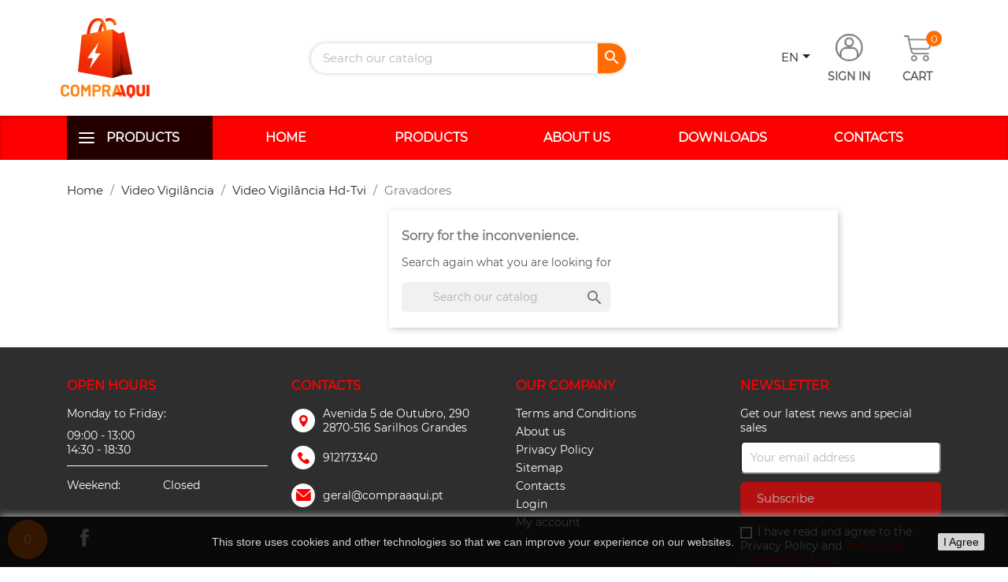

--- FILE ---
content_type: text/html; charset=utf-8
request_url: https://compraaqui.pt/en/207-gravadores
body_size: 9622
content:
<!doctype html>
<html lang="en">

  <head>
    
      
  <meta charset="utf-8">


  <meta http-equiv="x-ua-compatible" content="ie=edge">



  <title>Gravadores</title>
  <meta name="description" content="">
  <meta name="keywords" content="">
        <link rel="canonical" href="https://compraaqui.pt/en/207-gravadores">
    
                  <link rel="alternate" href="https://compraaqui.pt/pt/207-gravadores" hreflang="pt-pt">
                  <link rel="alternate" href="https://compraaqui.pt/en/207-gravadores" hreflang="en-EN">
        



  <meta name="viewport" content="width=device-width, initial-scale=1">



  <link rel="icon" type="image/vnd.microsoft.icon" href="https://compraaqui.pt/img/favicon-2.ico?1648723591">
  <link rel="shortcut icon" type="image/x-icon" href="https://compraaqui.pt/img/favicon-2.ico?1648723591">



    <link rel="stylesheet" href="https://compraaqui.pt/themes/nscompraaqui/assets/css/theme.css" type="text/css" media="all">
  <link rel="stylesheet" href="https://compraaqui.pt/modules/blockreassurance/views/dist/front.css" type="text/css" media="all">
  <link rel="stylesheet" href="https://compraaqui.pt/modules/wkcompareproduct/views/css/wk_cmp_product.css" type="text/css" media="all">
  <link rel="stylesheet" href="https://compraaqui.pt/modules/wkcompareproduct/views/css/wk_cmp_badge.css" type="text/css" media="all">
  <link rel="stylesheet" href="https://compraaqui.pt/modules/ps_socialfollow/views/css/ps_socialfollow.css" type="text/css" media="all">
  <link rel="stylesheet" href="https://compraaqui.pt/modules/paypal/views/css/paypal_fo.css" type="text/css" media="all">
  <link rel="stylesheet" href="https://compraaqui.pt/modules/ps_searchbar/ps_searchbar.css" type="text/css" media="all">
  <link rel="stylesheet" href="https://compraaqui.pt/modules/ps_facetedsearch/views/dist/front.css" type="text/css" media="all">
  <link rel="stylesheet" href="https://compraaqui.pt/modules/storelocator/views/css/easy-autocomplete.min.css" type="text/css" media="all">
  <link rel="stylesheet" href="https://compraaqui.pt/modules/storelocator/views/css/stores.css" type="text/css" media="all">
  <link rel="stylesheet" href="https://compraaqui.pt/modules/nsbudget/views/css/nsbudget.css" type="text/css" media="all">
  <link rel="stylesheet" href="https://compraaqui.pt/modules/nsbudget/views/css/jquery-ui.min.css" type="text/css" media="all">
  <link rel="stylesheet" href="https://compraaqui.pt/modules/nsbudget/views/css/jquery-ui.theme.min.css" type="text/css" media="all">
  <link rel="stylesheet" href="https://compraaqui.pt/modules/nsbudget/views/css/jquery-ui.structure.min.css" type="text/css" media="all">
  <link rel="stylesheet" href="https://compraaqui.pt/modules/productcomments/views/css/productcomments.css" type="text/css" media="all">
  <link rel="stylesheet" href="https://compraaqui.pt/modules/mib/mib.css" type="text/css" media="all">
  <link rel="stylesheet" href="https://compraaqui.pt/modules/mib/lib/css/lightslider.css" type="text/css" media="all">
  <link rel="stylesheet" href="https://compraaqui.pt/modules/blocktopdropdownmenu/css/superfish-modified.css" type="text/css" media="all">
  <link rel="stylesheet" href="https://compraaqui.pt/modules/blocktopdropdownmenu/css/blocktopdropdownmenu.css" type="text/css" media="all">
  <link rel="stylesheet" href="https://compraaqui.pt/modules/eupago_multibanco//views/css/front.css" type="text/css" media="all">
  <link rel="stylesheet" href="https://compraaqui.pt/modules/terranetpricelist//views/css/front.css" type="text/css" media="all">
  <link rel="stylesheet" href="https://compraaqui.pt/modules/ifthenpay/views/css/ifthenpayConfirmPage.css" type="text/css" media="all">
  <link rel="stylesheet" href="https://compraaqui.pt/js/jquery/ui/themes/base/minified/jquery-ui.min.css" type="text/css" media="all">
  <link rel="stylesheet" href="https://compraaqui.pt/js/jquery/ui/themes/base/minified/jquery.ui.theme.min.css" type="text/css" media="all">
  <link rel="stylesheet" href="https://compraaqui.pt/modules/ps_imageslider/css/homeslider.css" type="text/css" media="all">
  <link rel="stylesheet" href="https://compraaqui.pt/themes/nscompraaqui/assets/css/owl.carousel.min.css" type="text/css" media="all">
  <link rel="stylesheet" href="https://compraaqui.pt/themes/nscompraaqui/assets/css/custom.css" type="text/css" media="all">





  

  <script type="text/javascript">
        var addToCompareUrl = "https:\/\/compraaqui.pt\/en\/module\/wkcompareproduct\/compareproducts";
        var badgeCount = 0;
        var badgeSize = 50;
        var badgeTextColor = "#FFFFFF";
        var budget_ajax = "https:\/\/compraaqui.pt\/en\/module\/nsbudget\/config";
        var highLightColor = "#FF0000";
        var is_store_selction = false;
        var mib_ascroll = 0;
        var mib_pause = 1;
        var mib_speed = 600;
        var placeholder_label = "Start typing here";
        var prestashop = {"cart":{"products":[],"totals":{"total":{"type":"total","label":"Total","amount":0,"value":"\u20ac0.00"},"total_including_tax":{"type":"total","label":"Total (tax incl.)","amount":0,"value":"\u20ac0.00"},"total_excluding_tax":{"type":"total","label":"Total (tax excl.)","amount":0,"value":"\u20ac0.00"}},"subtotals":{"products":{"type":"products","label":"Subtotal","amount":0,"value":"\u20ac0.00"},"discounts":null,"shipping":{"type":"shipping","label":"Shipping","amount":0,"value":""},"tax":null},"products_count":0,"summary_string":"0 items","vouchers":{"allowed":1,"added":[]},"discounts":[],"minimalPurchase":0,"minimalPurchaseRequired":""},"currency":{"id":1,"name":"Euro","iso_code":"EUR","iso_code_num":"978","sign":"\u20ac"},"customer":{"lastname":null,"firstname":null,"email":null,"birthday":null,"newsletter":null,"newsletter_date_add":null,"optin":null,"website":null,"company":null,"siret":null,"ape":null,"is_logged":false,"gender":{"type":null,"name":null},"addresses":[]},"language":{"name":"English","iso_code":"en","locale":"en-US","language_code":"en-EN","is_rtl":"0","date_format_lite":"Y-m-d","date_format_full":"Y-m-d H:i:s","id":2},"page":{"title":"","canonical":"https:\/\/compraaqui.pt\/en\/207-gravadores","meta":{"title":"Gravadores","description":"","keywords":"","robots":"index"},"page_name":"category","body_classes":{"lang-en":true,"lang-rtl":false,"country-PT":true,"currency-EUR":true,"layout-left-column":true,"page-category":true,"tax-display-enabled":true,"category-id-207":true,"category-Gravadores":true,"category-id-parent-57":true,"category-depth-level-4":true},"admin_notifications":[]},"shop":{"name":"Compraaqui","logo":"https:\/\/compraaqui.pt\/img\/compraaqui-logo-16485543072.jpg","stores_icon":"https:\/\/compraaqui.pt\/img\/logo_stores.png","favicon":"https:\/\/compraaqui.pt\/img\/favicon-2.ico"},"urls":{"base_url":"https:\/\/compraaqui.pt\/","current_url":"https:\/\/compraaqui.pt\/en\/207-gravadores","shop_domain_url":"https:\/\/compraaqui.pt","img_ps_url":"https:\/\/compraaqui.pt\/img\/","img_cat_url":"https:\/\/compraaqui.pt\/img\/c\/","img_lang_url":"https:\/\/compraaqui.pt\/img\/l\/","img_prod_url":"https:\/\/compraaqui.pt\/img\/p\/","img_manu_url":"https:\/\/compraaqui.pt\/img\/m\/","img_sup_url":"https:\/\/compraaqui.pt\/img\/su\/","img_ship_url":"https:\/\/compraaqui.pt\/img\/s\/","img_store_url":"https:\/\/compraaqui.pt\/img\/st\/","img_col_url":"https:\/\/compraaqui.pt\/img\/co\/","img_url":"https:\/\/compraaqui.pt\/themes\/nscompraaqui\/assets\/img\/","css_url":"https:\/\/compraaqui.pt\/themes\/nscompraaqui\/assets\/css\/","js_url":"https:\/\/compraaqui.pt\/themes\/nscompraaqui\/assets\/js\/","pic_url":"https:\/\/compraaqui.pt\/upload\/","pages":{"address":"https:\/\/compraaqui.pt\/en\/address","addresses":"https:\/\/compraaqui.pt\/en\/addresses","authentication":"https:\/\/compraaqui.pt\/en\/login","cart":"https:\/\/compraaqui.pt\/en\/cart","category":"https:\/\/compraaqui.pt\/en\/index.php?controller=category","cms":"https:\/\/compraaqui.pt\/en\/index.php?controller=cms","contact":"https:\/\/compraaqui.pt\/en\/contact-us","discount":"https:\/\/compraaqui.pt\/en\/discount","guest_tracking":"https:\/\/compraaqui.pt\/en\/guest-tracking","history":"https:\/\/compraaqui.pt\/en\/order-history","identity":"https:\/\/compraaqui.pt\/en\/identity","index":"https:\/\/compraaqui.pt\/en\/","my_account":"https:\/\/compraaqui.pt\/en\/my-account","order_confirmation":"https:\/\/compraaqui.pt\/en\/order-confirmation","order_detail":"https:\/\/compraaqui.pt\/en\/index.php?controller=order-detail","order_follow":"https:\/\/compraaqui.pt\/en\/order-follow","order":"https:\/\/compraaqui.pt\/en\/order","order_return":"https:\/\/compraaqui.pt\/en\/index.php?controller=order-return","order_slip":"https:\/\/compraaqui.pt\/en\/credit-slip","pagenotfound":"https:\/\/compraaqui.pt\/en\/page-not-found","password":"https:\/\/compraaqui.pt\/en\/password-recovery","pdf_invoice":"https:\/\/compraaqui.pt\/en\/index.php?controller=pdf-invoice","pdf_order_return":"https:\/\/compraaqui.pt\/en\/index.php?controller=pdf-order-return","pdf_order_slip":"https:\/\/compraaqui.pt\/en\/index.php?controller=pdf-order-slip","prices_drop":"https:\/\/compraaqui.pt\/en\/prices-drop","product":"https:\/\/compraaqui.pt\/en\/index.php?controller=product","search":"https:\/\/compraaqui.pt\/en\/search","sitemap":"https:\/\/compraaqui.pt\/en\/sitemap","stores":"https:\/\/compraaqui.pt\/en\/stores","supplier":"https:\/\/compraaqui.pt\/en\/supplier","register":"https:\/\/compraaqui.pt\/en\/login?create_account=1","order_login":"https:\/\/compraaqui.pt\/en\/order?login=1"},"alternative_langs":{"pt-pt":"https:\/\/compraaqui.pt\/pt\/207-gravadores","en-EN":"https:\/\/compraaqui.pt\/en\/207-gravadores"},"theme_assets":"\/themes\/nscompraaqui\/assets\/","actions":{"logout":"https:\/\/compraaqui.pt\/en\/?mylogout="},"no_picture_image":{"bySize":{"small_default":{"url":"https:\/\/compraaqui.pt\/img\/p\/en-default-small_default.jpg","width":98,"height":98},"cart_default":{"url":"https:\/\/compraaqui.pt\/img\/p\/en-default-cart_default.jpg","width":125,"height":125},"home_default":{"url":"https:\/\/compraaqui.pt\/img\/p\/en-default-home_default.jpg","width":250,"height":250},"medium_default":{"url":"https:\/\/compraaqui.pt\/img\/p\/en-default-medium_default.jpg","width":452,"height":452},"large_default":{"url":"https:\/\/compraaqui.pt\/img\/p\/en-default-large_default.jpg","width":800,"height":800}},"small":{"url":"https:\/\/compraaqui.pt\/img\/p\/en-default-small_default.jpg","width":98,"height":98},"medium":{"url":"https:\/\/compraaqui.pt\/img\/p\/en-default-home_default.jpg","width":250,"height":250},"large":{"url":"https:\/\/compraaqui.pt\/img\/p\/en-default-large_default.jpg","width":800,"height":800},"legend":""}},"configuration":{"display_taxes_label":true,"display_prices_tax_incl":true,"is_catalog":false,"show_prices":true,"opt_in":{"partner":true},"quantity_discount":{"type":"price","label":"Unit price"},"voucher_enabled":1,"return_enabled":0},"field_required":[],"breadcrumb":{"links":[{"title":"Home","url":"https:\/\/compraaqui.pt\/en\/"},{"title":"Video Vigil\u00e2ncia","url":"https:\/\/compraaqui.pt\/en\/5-video-vigilncia"},{"title":"Video Vigil\u00e2ncia Hd-Tvi","url":"https:\/\/compraaqui.pt\/en\/57-video-vigilncia-hd-tvi"},{"title":"Gravadores","url":"https:\/\/compraaqui.pt\/en\/207-gravadores"}],"count":4},"link":{"protocol_link":"https:\/\/","protocol_content":"https:\/\/"},"time":1769124521,"static_token":"ada2e764a5f79a49bce47795afe6edf4","token":"0ebcdebd6b9394032ed94948400f7f7e","debug":false};
        var psemailsubscription_subscription = "https:\/\/compraaqui.pt\/en\/module\/ps_emailsubscription\/subscription";
        var psr_icon_color = "#F19D76";
        var search_url = "https:\/\/compraaqui.pt\/en\/find-product";
        var wkCmpAddTitle = "Add to compare";
        var wkCmpRemoveTitle = "Remove from compare";
      </script>




  <!-- emarketing start -->



<!-- emarketing end -->
<div id="wk_cmp_badge_div" class="" style="">
    <span id="wk_cmp_count" class="d-block"></span>
</div>


<!-- Modal -->
<div class="modal fade" id="wk_compare_product_modal" tabindex="-1" role="dialog" aria-labelledby="wk_compare_product_modalLabel" aria-hidden="true">
    <div class="modal-dialog" id="wk_cmp_modal_dialog">
        <div class="modal-content">
            <div class="modal-header">
                <i class="material-icons">compare_arrows</i>
                <span class="modal-title h4" id="wk_compare_product_modalLabel">Compare products</span>
                <button type="button" class="close" data-dismiss="modal" aria-label="Close">
                    <span aria-hidden="true">&times;</span>
                </button>
            </div>
            <div class="modal-body" id="wk_cmp_modal_body">
            </div>
            <div class="modal-footer">
                <a href="//compraaqui.pt/en/module/wkcompareproduct/compareproducts" class="btn" id="wk_cmp_btn">Compare</a>
            </div>
        </div>
    </div>
</div>
<style>
    #wk_cmp_modal_dialog .modal-header,
    #wk_cmp_modal_dialog .modal-body,
    #wk_cmp_modal_dialog .modal-footer {
        background: rgba(255,255,255,1.0);
    }
    #wk_cmp_badge_div {
        background: #FF0000;
        border-radius: 50px;
        color: #FFFFFF;
        font-size: 15px;
    }
    .ripple {
        width: 50px;
        height: 50px;
    }
            #wk_cmp_badge_div, .ripple {
            bottom:10px;
            left: 10px;
        }
    </style>

<script type="text/javascript" src="https://maps.googleapis.com/maps/api/js?key=AIzaSyCc3_-aphbIhS-LRJd0sWO0-rBxHJ12V9A&region=PT"></script>
<script type="text/javascript">
    // <![CDATA[
    var map;
    var infoWindow;
    var markers = [];
    var maxDate = "2026-02-28";
    var calYear = parseInt("2026");
    var prevNav = '<i class="material-icons">keyboard_arrow_left</i>';
    var nextNav = '<i class="material-icons">keyboard_arrow_right</i>';
    var locationSelect = document.getElementById('locationSelect');
    var defaultLat = '38.732744';
    var defaultLong = '-9.216353';
    var default_store = '1';
    var sl_carrier = '1';
    var defaultZoom = 10;
    var hasStoreIcon = '1';
    var distance_unit = 'km';
    var img_store_dir = '/img/st/';
    var img_ps_dir = 'https://compraaqui.pt/img/';
    var searchUrl = 'https://compraaqui.pt/en/storefinder';
    var logo_store = 'logo_stores.png';
    var autolocateUser = 0;
    var CurrentUrl = 'compraaqui.pt/en/207-gravadores';
    CurrentUrl = location.search.split('goforstore=')[1];
    var search_link = "https://compraaqui.pt/en/search";
    var FMESL_STORE_EMAIL = parseInt("0");
    var FMESL_STORE_FAX = parseInt("0");
    var FMESL_STORE_NOTE = parseInt("0");
    var FMESL_STORE_GLOBAL_ICON = parseInt("0");
    var FMESL_LAYOUT_THEME = parseInt("0");
    var FMESL_MAP_LINK = parseInt("0");
    var FMESL_PICKUP_STORE = parseInt("1");
    var FMESL_PICKUP_DATE = parseInt("0");
    var st_page = "category";
    var locale = "en";
    var preselectedPickupTime = "";
    var preselectedPickupDate = "";

    // multilingual labels
    var translation_1 = 'No stores were found. Please try selecting a wider radius.';
    var translation_2 = 'store found -- see details:';
    var translation_3 = 'stores found -- view all results:';
    var translation_4 = 'Phone:';
    var translation_5 = 'Get directions';
    var translation_6 = 'Not found';
    var translation_7 = 'Email:';
    var translation_8 = 'Fax:';
    var translation_9 = 'Note:';
    var translation_10 = 'Distance:';
    var translation_11 = 'View';
    var translation_01 = 'Unable to find your location';
    var translation_02 = 'Permission denied';
    var translation_03 = 'Your location unknown';
    var translation_04 = 'Timeout error';
    var translation_05 = 'Location detection not supported in browser';
    var translation_06 = 'Your current Location';
    var translation_07 = 'You are near this location';
    var translation_store_sel = 'Select Store';
    var available_date_label = 'Available Dates';
    var disabled_date_label = 'Unavailable Dates';
    var invalid_pickupdate_label = 'Please enter a valid date.';
    var invalid_pickuptime_label = 'Please enter a valid time.';
    var store_page_error_label = 'Please select a pickup store.';
    //]]>
</script>

            <!-- Start of  Zendesk Widget script -->
        <script id="ze-snippet" src="//static.zdassets.com/ekr/snippet.js?key=2b338a47-46e8-4fd0-9e81-0929de4acd7b"></script>
        <!-- End of  Zendesk Widget script -->
        



    
  </head>

  <body id="category" class="lang-en country-pt currency-eur layout-left-column page-category tax-display-enabled category-id-207 category-gravadores category-id-parent-57 category-depth-level-4">

    
      
    

    <main>
      
              

      <header id="header">
        
          
  <div class="header-banner">
    
  </div>



  <nav class="header-nav">
    <div class="container">
      <div class="row">
        <div class="nav-vtr-box">
                    <div class="hidden-sm-down">
            <div class="logo-vtr-box">
                                <a href="https://compraaqui.pt/">
                    <img class="logo img-responsive" src="https://compraaqui.pt/img/compraaqui-logo-16485543072.jpg" alt="Compraaqui">
                  </a>
                          </div>
          </div>
          <div class="mobile-search-vtr">
            <!-- Block search module TOP -->
<div id="search_widget" class="search-widget" data-search-controller-url="//compraaqui.pt/en/search">
	<form method="get" action="//compraaqui.pt/en/search">
		<input type="hidden" name="controller" value="search">
		<input type="text" name="s" value="" placeholder="Search our catalog" aria-label="Search">
		<button type="submit" class="btn-search-vtr">
			<i class="material-icons search">&#xE8B6;</i>
      		<span class="hidden-xl-down">Search</span>
		</button>
	</form>
</div>
<!-- /Block search module TOP -->

          </div>
          <div class="hidden-sm-down">
            <div class="nav2-box">
              <div id="_desktop_language_selector">
  <div class="language-selector-wrapper">
        <div class="language-selector dropdown js-dropdown">
      <button data-toggle="dropdown" class="hidden-sm-down btn-unstyle" aria-haspopup="true" aria-expanded="false" aria-label="Language dropdown">
                <span class="expand-more">en</span>
        <i class="material-icons expand-more">&#xE5C5;</i>
      </button>
      <ul class="dropdown-menu hidden-sm-down" aria-labelledby="language-selector-label">
                  <li >
            <a href="https://compraaqui.pt/pt/207-gravadores" class="dropdown-item" data-iso-code="pt">Português</a>
          </li>
                  <li  class="current" >
            <a href="https://compraaqui.pt/en/207-gravadores" class="dropdown-item" data-iso-code="en">English</a>
          </li>
              </ul>
      <select class="link hidden-md-up" aria-labelledby="language-selector-label">
                  <option value="https://compraaqui.pt/pt/207-gravadores" data-iso-code="pt">
                        pt
          </option>
                  <option value="https://compraaqui.pt/en/207-gravadores" selected="selected" data-iso-code="en">
                        en
          </option>
              </select>
    </div>
  </div>
</div>
<div id="_desktop_user_info">
  <div class="user-info">
          <a
        href="https://compraaqui.pt/en/my-account"
        title="Log in to your customer account"
        rel="nofollow"
      >
                <img class="img-user" src="/themes/nscompraaqui/assets/img/user-icon1.png" alt="user">
        <div class="hidden-sm-down user-txt">Sign in</div>
      </a>
      </div>
</div>
<div id="_desktop_cart">
  <div class="blockcart cart-preview inactive " data-refresh-url="//compraaqui.pt/en/module/ps_shoppingcart/ajax">
    <div class="header">
                      <img class="img-carrinho" src="/themes/nscompraaqui/assets/img/icon_cart1.png" alt="carrinho">
                  <div class="hidden-sm-down cart-txt">Cart</div>
                <span class="cart-products-count">0</span>
          </div>
  </div>
</div>

            </div>
          </div>
        </div>
        <div class="hidden-md-up mobile">
          
          <div class="logo-vtr-box">
                            <a href="https://compraaqui.pt/">
                  <img class="logo img-responsive" style="max-width:75px;margin-left:30px" src="/themes/nscompraaqui/assets/img/compraaqui-logo-mobile.jpg" alt="Compraaqui">
                </a>
                      </div>

          <div class="useropt-vtr-box">
            <div id="_mobile_language_selector"></div>

                        <div class="" id="_mobile_user_info"></div>
            <div class="" id="_mobile_cart"></div>
                        
          </div>
                    <div class="clearfix"></div>
        </div>
      </div>
    </div>
  </nav>



  <div class="header-top">
    <div class="container">
      <div class="row">
                <div class="col-xs-12 position-static">
              <!-- Menu -->
        <div id="block_top_menu" class="sf-contener clearfix col-lg-12">
        <div class="cat-title">Menu</div>
        <ul class="sf-menu clearfix menu-content">
            <li><a href="https://compraaqui.pt/en/" title="Products">Products</a><ul><li><a href="https://compraaqui.pt/en/132-acessrios" title="Accessories">Accessories</a></li><li><a href="https://compraaqui.pt/en/4-deteo-e-segurana-contra-incndio" title="Deteção E Segurança Contra Incêndio">Deteção E Segurança Contra Incêndio</a></li><li><a href="https://compraaqui.pt/en/5-video-vigilncia" title="Video Vigilância">Video Vigilância</a></li><li><a href="https://compraaqui.pt/en/3-deteo-de-intruso" title="Deteção De Intrusão">Deteção De Intrusão</a></li><li><a href="https://compraaqui.pt/en/12-controlo-de-acessos" title="Controlo De Acessos">Controlo De Acessos</a></li><li><a href="https://compraaqui.pt/en/14-deteo-de-gs" title="Deteção De Gás">Deteção De Gás</a></li><li><a href="https://compraaqui.pt/en/7-quadro-de-alvos" title="Quadro De Alvos">Quadro De Alvos</a></li><li><a href="https://compraaqui.pt/en/17-controlo-de-temperatura" title="Controlo De Temperatura">Controlo De Temperatura</a></li><li><a href="https://compraaqui.pt/en/6-sinaltica" title="Sinalética">Sinalética</a></li><li><a href="https://compraaqui.pt/en/10-baterias-cabos-fontes-e-fichas" title="Baterias, Cabos, Fontes E Fichas">Baterias, Cabos, Fontes E Fichas</a></li><li><a href="https://compraaqui.pt/en/9-video-e-audio-porteiros" title="Video E Audio Porteiros">Video E Audio Porteiros</a></li><li><a href="https://compraaqui.pt/en/8-som-ambiente" title="Som Ambiente">Som Ambiente</a></li><li><a href="https://compraaqui.pt/en/13-informtica" title="Informática">Informática</a></li><li><a href="https://compraaqui.pt/en/15-material-eletrico" title="Material Eletrico">Material Eletrico</a></li><li><a href="https://compraaqui.pt/en/18-promoes" title="Promoções">Promoções</a></li><li><a href="https://compraaqui.pt/en/251-baterias-cabos-fontes-e-fichas-ferramentas-ou-acessrios" title="Baterias, Cabos, Fontes E Fichas, Ferramentas Ou Acessórios">Baterias, Cabos, Fontes E Fichas, Ferramentas Ou Acessórios</a></li><li><a href="https://compraaqui.pt/en/264-servios" title="Serviços">Serviços</a></li><li><a href="https://compraaqui.pt/en/265-botoneiras" title="Botoneiras">Botoneiras</a></li></ul></li><li><a href="https://compraaqui.pt/en/" title="Home">Home</a></li>
<li><a href="https://compraaqui.pt/en/2-products" title="Products">Products</a></li>
<li><a href="https://compraaqui.pt/en/content/4-about-us" title="About us">About us</a></li>
<li><a href="https://compraaqui.pt/en/content/7-downloads" title="Downloads">Downloads</a></li>
<li><a href="https://compraaqui.pt/en/contacte-nos" title="Contacts">Contacts</a></li>

                    </ul>
    </div>
    <!--/ Menu -->

                                    <div class="search-box-vtr">
            <button type="button" class="btn btn-vtr-pesquisa">
			                      <img class="" src="/themes/nscompraaqui/assets/img/search-icon.png" title="Pesquisar" alt="icon-pesquisar">
            </button>
          </div>
        </div>
      </div>
          </div>
  </div>
  
        
      </header>

      
        
<aside id="notifications">
  <div class="container">
    
    
    
      </div>
</aside>
      

      <section id="wrapper">
        

                  <div class="container">
                
                      
              <nav data-depth="4" class="breadcrumb hidden-sm-down">
  <ol itemscope itemtype="http://schema.org/BreadcrumbList">
    
              
          <li itemprop="itemListElement" itemscope itemtype="https://schema.org/ListItem">
                          <a itemprop="item" href="https://compraaqui.pt/en/"><span itemprop="name">Home</span></a>
                        <meta itemprop="position" content="1">
          </li>
        
              
          <li itemprop="itemListElement" itemscope itemtype="https://schema.org/ListItem">
                          <a itemprop="item" href="https://compraaqui.pt/en/5-video-vigilncia"><span itemprop="name">Video Vigilância</span></a>
                        <meta itemprop="position" content="2">
          </li>
        
              
          <li itemprop="itemListElement" itemscope itemtype="https://schema.org/ListItem">
                          <a itemprop="item" href="https://compraaqui.pt/en/57-video-vigilncia-hd-tvi"><span itemprop="name">Video Vigilância Hd-Tvi</span></a>
                        <meta itemprop="position" content="3">
          </li>
        
              
          <li itemprop="itemListElement" itemscope itemtype="https://schema.org/ListItem">
                          <span itemprop="name">Gravadores</span>
                        <meta itemprop="position" content="4">
          </li>
        
          
  </ol>
</nav>
            
          
          
            <div id="left-column" class="col-xs-12 col-sm-4 col-md-3">
                              

<div class="block-categories hidden-sm-down">
  <ul class="category-top-menu">
    <li><a class="text-uppercase h6" href=""></a></li>
    <li>
  </li>
  </ul>
</div>
<div id="search_filters_wrapper" class="hidden-sm-down">
  <div id="search_filter_controls" class="hidden-md-up">
      <span id="_mobile_search_filters_clear_all"></span>
      <button class="btn btn-secondary ok">
        <i class="material-icons rtl-no-flip">&#xE876;</i>
        OK
      </button>
  </div>
    <div id="search_filters" style="display:none;">
  </div>  

</div>

                          </div>
          

          
      <div id="content-wrapper" class="left-column col-xs-12 col-sm-8 col-md-9">
      
    
  <section id="main">

    
    <section id="products">
              <div id="js-product-list-top"></div>

        <div id="js-product-list">
          <section id="content" class="page-content page-not-found">
  

    <h4>Sorry for the inconvenience.</h4>
    <p>Search again what you are looking for</p>

    
      <!-- Block search module TOP -->
<div id="search_widget" class="search-widget" data-search-controller-url="//compraaqui.pt/en/search">
	<form method="get" action="//compraaqui.pt/en/search">
		<input type="hidden" name="controller" value="search">
		<input type="text" name="s" value="" placeholder="Search our catalog" aria-label="Search">
		<button type="submit" class="btn-search-vtr">
			<i class="material-icons search">&#xE8B6;</i>
      		<span class="hidden-xl-down">Search</span>
		</button>
	</form>
</div>
<!-- /Block search module TOP -->

    

    
      
    

  
</section>
        </div>

        <div id="js-product-list-bottom"></div>
          </section>

    

  </section>

    
  </div>


          

                  </div>
                
        
      </section>

      <footer id="footer">
        
          

<div class="footer-container">
  <div class="footer-vtr">
    <div class="container">
      <div class="row">
        <div class="col-md-4 col-lg-3">
          <h4 class="footer-hd1">Open Hours</h4>
          <div>
            <ul class="list-inline list-horario">
              <li><div>Monday to Friday:</div></li>
              <li><div>09:00 - 13:00</div><div>14:30 - 18:30</div></li>
            </ul>
          </div>
          <div class="horario-line">
            <ul class="list-inline list-horario">
              <li><div>Weekend:</div></li>
              <li><div>Closed</div></li>
            </ul>
          </div>
          
            

  <div class="block-social">
    <ul>
              <li class="facebook"><a href="https://www.facebook.com/Compra-Aqui-100506359289411/" target="_blank">Facebook</a></li>
          </ul>
  </div>


          
        </div>
        <div class="col-md-4 col-lg-3">
          <h4 class="footer-hd1">Contacts</h4>
          <div class="box-informacao">
            <ul class="list-inline">
              <li class="morada"><div>Avenida 5 de Outubro, 290 2870-516 Sarilhos Grandes</div></li>
              <li class="telefone"><div>912173340</div></li>
              <li class="email"><div><a href="mailto:geral@compraaqui.pt" target="_top">geral@compraaqui.pt</a></div></li>
            </ul>
          </div>
        </div>
        <div class="col-md-4 col-lg-3">

          
            <div class="links">
        <div class="wrapper">
      <p class="h3 hidden-sm-down footer-hd1">Our company</p>
            <div class="title clearfix hidden-md-up" data-target="#footer_sub_menu_36103" data-toggle="collapse">
        <span class="h3">Our company</span>
        <span class="float-xs-right">
          <span class="navbar-toggler collapse-icons">
            <i class="material-icons add">&#xE313;</i>
            <i class="material-icons remove">&#xE316;</i>
          </span>
        </span>
      </div>
      <ul id="footer_sub_menu_36103" class="collapse">
                  <li>
            <a
                id="link-cms-page-3-2"
                class="cms-page-link"
                href="https://compraaqui.pt/en/content/3-terms-and-conditions"
                title="Our terms and conditions of use"
                            >
              Terms and Conditions
            </a>
          </li>
                  <li>
            <a
                id="link-cms-page-4-2"
                class="cms-page-link"
                href="https://compraaqui.pt/en/content/4-about-us"
                title="Learn more about us"
                            >
              About us
            </a>
          </li>
                  <li>
            <a
                id="link-cms-page-6-2"
                class="cms-page-link"
                href="https://compraaqui.pt/en/content/6-privacy-policy"
                title=""
                            >
              Privacy Policy
            </a>
          </li>
                  <li>
            <a
                id="link-static-page-sitemap-2"
                class="cms-page-link"
                href="https://compraaqui.pt/en/sitemap"
                title="Lost ? Find what your are looking for"
                            >
              Sitemap
            </a>
          </li>
                  <li>
            <a
                id="link-static-page-contact-2"
                class="cms-page-link"
                href="https://compraaqui.pt/en/contact-us"
                title="Use our form to contact us"
                            >
              Contacts
            </a>
          </li>
                  <li>
            <a
                id="link-static-page-authentication-2"
                class="cms-page-link"
                href="https://compraaqui.pt/en/login"
                title=""
                            >
              Login
            </a>
          </li>
                  <li>
            <a
                id="link-static-page-my-account-2"
                class="cms-page-link"
                href="https://compraaqui.pt/en/my-account"
                title=""
                            >
              My account
            </a>
          </li>
              </ul>
    </div>
    </div>
<script>
    
    function setcook() {
        var nazwa = 'cookie_ue';
        var wartosc = '1';
        var expire = new Date();
        expire.setMonth(expire.getMonth() + 12);
        document.cookie = nazwa + "=" + escape(wartosc) + ";path=/;" + ((expire == null) ? "" : ("; expires=" + expire.toGMTString()))
    }

    
        

    
        
        function closeUeNotify() {
                        $('#cookieNotice').animate(
                    {bottom: '-200px'},
                    2500, function () {
                        $('#cookieNotice').hide();
                    });
            setcook();
                    }
    
        
    
</script>
<style>
    
    .closeFontAwesome:before {
        content: "\f00d";
        font-family: "FontAwesome";
        display: inline-block;
        font-size: 23px;
        line-height: 23px;
        color: #FFFFFF;
        padding-right: 15px;
        cursor: pointer;
    }

    .closeButtonNormal {
         display: block; 
        text-align: center;
        padding: 2px 5px;
        border-radius: 2px;
        color: #000000;
        background: #FFFFFF;
        cursor: pointer;
    }

    #cookieNotice p {
        margin: 0px;
        padding: 0px;
    }


    #cookieNoticeContent {
        
                    padding:10px;
                
    }

    
</style>
<div id="cookieNotice" style=" width: 100%; position: fixed; bottom:0px; box-shadow: 0px 0 10px 0 #FFFFFF; background: #000000; z-index: 9999; font-size: 14px; line-height: 1.3em; font-family: arial; left: 0px; text-align:center; color:#FFF; opacity: 0.8 ">
    <div id="cookieNoticeContent" style="position:relative; margin:auto; width:100%; display:block;">
        <table style="width:100%;">
            <tr>
                        <td style="text-align:center;">
                <p>This store uses cookies and other technologies so that we can improve your experience on our websites.</p>
            </td>
                            <td style="width:80px; vertical-align:middle; padding-right:20px; text-align:right;">
                                            <span class="closeButtonNormal" onclick="closeUeNotify()">I Agree</span>
                                    </td>
                        </tr>
            <tr>
                            </tr>
        </table>
    </div>
</div>
          
        </div>
        <div class="col-md-4 col-lg-3">
          <div class="newsletter-box">
            <h4 class="footer-hd1">Newsletter</h4>

            
              <div class="block_newsletter" id="blockEmailSubscription_displayFooterBefore">
  
    <p id="block-newsletter-label" class="">Get our latest news and special sales</p>
    <div class="">
      <form action="https://compraaqui.pt/en/207-gravadores#blockEmailSubscription_displayFooterBefore" method="post">
        
            
            <div class="input-wrapper">
              <input
                name="email"
                type="email"
                value=""
                placeholder="Your email address"
                aria-labelledby="block-newsletter-label"
                required
              >
            </div>
            <input
              class="btn btn-primary hidden-xs-down"
              name="submitNewsletter"
              type="submit"
              value="Subscribe"
            >
            <input
              class="btn btn-primary hidden-sm-up"
              name="submitNewsletter"
              type="submit"
              value="OK"
            >
            <input type="hidden" name="blockHookName" value="displayFooterBefore" />
            <input type="hidden" name="action" value="0">
            <div class="clearfix"></div>
          
                                                          
    <div class="gdpr_consent gdpr_module_21">
        <span class="custom-checkbox">
            <label class="psgdpr_consent_message">
                <input id="psgdpr_consent_checkbox_21" name="psgdpr_consent_checkbox" type="checkbox" value="1" class="psgdpr_consent_checkboxes_21">
                <span><i class="material-icons rtl-no-flip checkbox-checked psgdpr_consent_icon"></i></span>
                <span>I have read and agree to the Privacy Policy and <a href="/content/3-termos-e-condicoes-de-uso" target="_blank" rel="noreferrer noopener">Terms and Conditions of use</a>.</span>            </label>
        </span>
    </div>


<script type="text/javascript">
    var psgdpr_front_controller = "https://compraaqui.pt/en/module/psgdpr/FrontAjaxGdpr";
    psgdpr_front_controller = psgdpr_front_controller.replace(/\amp;/g,'');
    var psgdpr_id_customer = "0";
    var psgdpr_customer_token = "da39a3ee5e6b4b0d3255bfef95601890afd80709";
    var psgdpr_id_guest = "0";
    var psgdpr_guest_token = "05d750df0b21d4fa96a78f43afbfd251a55ea348";

    document.addEventListener('DOMContentLoaded', function() {
        let psgdpr_id_module = "21";
        let parentForm = $('.gdpr_module_' + psgdpr_id_module).closest('form');

        let toggleFormActive = function() {
            let parentForm = $('.gdpr_module_' + psgdpr_id_module).closest('form');
            let checkbox = $('#psgdpr_consent_checkbox_' + psgdpr_id_module);
            let element = $('.gdpr_module_' + psgdpr_id_module);
            let iLoopLimit = 0;

            // by default forms submit will be disabled, only will enable if agreement checkbox is checked
            if (element.prop('checked') != true) {
                element.closest('form').find('[type="submit"]').attr('disabled', 'disabled');
            }
            $(document).on("change" ,'.psgdpr_consent_checkboxes_' + psgdpr_id_module, function() {
                if ($(this).prop('checked') == true) {
                    $(this).closest('form').find('[type="submit"]').removeAttr('disabled');
                } else {
                    $(this).closest('form').find('[type="submit"]').attr('disabled', 'disabled');
                }

            });
        }

        // Triggered on page loading
        toggleFormActive();

        $(document).on('submit', parentForm, function(event) {
            $.ajax({
                type: 'POST',
                url: psgdpr_front_controller,
                data: {
                    ajax: true,
                    action: 'AddLog',
                    id_customer: psgdpr_id_customer,
                    customer_token: psgdpr_customer_token,
                    id_guest: psgdpr_id_guest,
                    guest_token: psgdpr_guest_token,
                    id_module: psgdpr_id_module,
                },
                error: function (err) {
                    console.log(err);
                }
            });
        });
    });
</script>


                        
      </form>
    </div>
  </div>

            
          </div>
        </div>
      </div>
    </div>
  </div>

  <div class="footer-bottom">
    <div class="container">
      <div class="row">
        <div class="col-lg-9">
          <div class="footer-bottom-links">
            <ul class="list-inline list-bottom-links">
              <li>
                <div class="copyright-txt">
                  
                    Compraaqui 2026 © - Todos os direitos reservados
                  
                </div>
              </li>
              <li><a href="https://www.livroreclamacoes.pt/inicio" target="_blank"><img class="" src="/themes/nscompraaqui/assets/img/livro_reclamacoes.png" alt="Livro reclamacoes"></a></li>
              <li><a href="https://compraaqui.pt/en/content/2-legal">Resolução Alternativa de Litígios</a></li>
            </ul>
          </div>
        </div>
        <div class="col-lg-3">
          <div class="logo-ns-box">
            <a class="link-ns" href="https://www.noblestrategy.pt/" target="_blank"><img class="logo-ns" src="/themes/nscompraaqui/assets/img/ns_logo.png" alt="Noble Strategy"></a>
          </div>
        </div>
      </div>
    </div>
  </div>
</div>
        
      </footer>

    </main>

    
        <script type="text/javascript" src="https://compraaqui.pt/themes/core.js" ></script>
  <script type="text/javascript" src="https://compraaqui.pt/themes/nscompraaqui/assets/js/theme.js" ></script>
  <script type="text/javascript" src="https://compraaqui.pt/modules/ps_emailsubscription/views/js/ps_emailsubscription.js" ></script>
  <script type="text/javascript" src="https://compraaqui.pt/modules/blockreassurance/views/dist/front.js" ></script>
  <script type="text/javascript" src="https://compraaqui.pt/modules/wkcompareproduct/views/js/wk_cmp_product.js" ></script>
  <script type="text/javascript" src="https://compraaqui.pt/modules/ps_emailalerts/js/mailalerts.js" ></script>
  <script type="text/javascript" src="https://compraaqui.pt/modules/storelocator/views/js/jquery.easy-autocomplete.min.js" ></script>
  <script type="text/javascript" src="https://compraaqui.pt/modules/storelocator/views/js/stores_17.js" ></script>
  <script type="text/javascript" src="https://compraaqui.pt/modules/storelocator/views/js/store_cal.js" ></script>
  <script type="text/javascript" src="https://compraaqui.pt/modules/nsbudget/views/js/nsbudget.js" ></script>
  <script type="text/javascript" src="https://compraaqui.pt/modules/nsbudget/views/js/jquery-ui.min.js" ></script>
  <script type="text/javascript" src="https://compraaqui.pt/modules/productcomments/views/js/jquery.rating.plugin.js" ></script>
  <script type="text/javascript" src="https://compraaqui.pt/modules/productcomments/views/js/productListingComments.js" ></script>
  <script type="text/javascript" src="https://compraaqui.pt/modules/mib/lib/js/lightslider.js" ></script>
  <script type="text/javascript" src="https://compraaqui.pt/modules/mib/views/js/mib.js" ></script>
  <script type="text/javascript" src="https://compraaqui.pt/modules/blocktopdropdownmenu/js/hoverIntent.js" ></script>
  <script type="text/javascript" src="https://compraaqui.pt/modules/blocktopdropdownmenu/js/superfish-modified.js" ></script>
  <script type="text/javascript" src="https://compraaqui.pt/modules/blocktopdropdownmenu/js/blocktopdropdownmenu.js" ></script>
  <script type="text/javascript" src="https://compraaqui.pt/modules/eupago_multibanco//views/js/front.js" ></script>
  <script type="text/javascript" src="https://compraaqui.pt/modules/eupago_mbway//views/js/front.js" ></script>
  <script type="text/javascript" src="https://compraaqui.pt/js/jquery/ui/jquery-ui.min.js" ></script>
  <script type="text/javascript" src="https://compraaqui.pt/modules/ps_facetedsearch/views/dist/front.js" ></script>
  <script type="text/javascript" src="https://compraaqui.pt/modules/ps_imageslider/js/responsiveslides.min.js" ></script>
  <script type="text/javascript" src="https://compraaqui.pt/modules/ps_imageslider/js/homeslider.js" ></script>
  <script type="text/javascript" src="https://compraaqui.pt/modules/ps_shoppingcart/ps_shoppingcart.js" ></script>
  <script type="text/javascript" src="https://compraaqui.pt/modules/ps_searchbar/ps_searchbar.js" ></script>
  <script type="text/javascript" src="https://compraaqui.pt/themes/nscompraaqui/assets/js/owl.carousel.min.js" ></script>
  <script type="text/javascript" src="https://compraaqui.pt/themes/nscompraaqui/assets/js/custom.js" ></script>


    

    
      
    
  </body>

</html>

--- FILE ---
content_type: text/html; charset=utf-8
request_url: https://compraaqui.pt/en/module/nsbudget/config
body_size: -30
content:
{"total_wt":"\u20ac0.00","total_w":"\u20ac0.00"}

--- FILE ---
content_type: text/css
request_url: https://compraaqui.pt/modules/wkcompareproduct/views/css/wk_cmp_product.css
body_size: 400
content:
/**
* 2010-2019 Webkul.
*
* NOTICE OF LICENSE
*
* All right is reserved,
* Please go through this link for complete license : https://store.webkul.com/license.html
*
* DISCLAIMER
*
* Do not edit or add to this file if you wish to upgrade this module to newer
* versions in the future. If you wish to customize this module for your
* needs please refer to https://store.webkul.com/customisation-guidelines/ for more information.
*
*  @author    Webkul IN <support@webkul.com>
*  @copyright 2010-2019 Webkul IN
*  @license   https://store.webkul.com/license.html
*/

.high-fixed {
    position: absolute;
    top: -240px;
    right: 10px;
    border:1px solid lightgray;
    border-radius: 4px;
    padding: 5px 7px;
    outline: none!important;
}

.wk_cmp_icon {
    margin: auto!important;
}

#message {
    position: fixed;
    top: 0;
    left: 0;
    width: 100%;
}
#inner-message {
    margin: 0 auto;
}

--- FILE ---
content_type: text/css
request_url: https://compraaqui.pt/modules/wkcompareproduct/views/css/wk_cmp_badge.css
body_size: 637
content:
/**
* 2010-2019 Webkul.
*
* NOTICE OF LICENSE
*
* All right is reserved,
* Please go through this link for complete license : https://store.webkul.com/license.html
*
* DISCLAIMER
*
* Do not edit or add to this file if you wish to upgrade this module to newer
* versions in the future. If you wish to customize this module for your
* needs please refer to https://store.webkul.com/customisation-guidelines/ for more information.
*
*  @author    Webkul IN <support@webkul.com>
*  @copyright 2010-2019 Webkul IN
*  @license   https://store.webkul.com/license.html
*/

#wk_cmp_badge_div {
  position: fixed;
  z-index: 99999999;
  box-shadow: rgba(0, 0, 0, 0.25) 3px 3px 11px;
}
#wk_cmp_badge_div span {
  text-align: center;
  line-height: 12px;
}
.wk-cmp-title {
  text-align: right;
}
#wk_cmp_product_wrapper{
    border-radius: 4px;
}
#wk_cmp_btn {
  border-radius: 4px;
  box-shadow: 1px 1px 5px lightcoral;
}
.low-fixed {
    position: absolute;
    right: 10px;
    top: -200px;
    border:1px solid lightgray;
    border-radius: 4px;
    padding: 5px 7px;
    outline: none!important;
}
#wk_cmp_modal_dialog {
  max-width: fit-content;
  max-width: -moz-fit-content;
}
.modal-content {
  overflow: hidden;
}
.ripple {
  border-radius: 50%;
  background: red;
  position: fixed;
  bottom: 10px;
  right: 10px;
  opacity: 1;
}
.rippleEffect {
  animation: rippleDrop .6s linear;
}

@keyframes rippleDrop {
  100% {
    transform: scale(2);
    opacity: 0;
  }
}

--- FILE ---
content_type: text/css
request_url: https://compraaqui.pt/modules/nsbudget/views/css/nsbudget.css
body_size: 439
content:
.add-cart-budget, .remove-product-budget {

	cursor:pointer;

}



.vtr-nav-orcamento {

	margin-left:20px!important;

}

.budget-products-count {

	position: absolute;

	top: -7px;

    right: -4px;

    width: 18px;

    text-align: center;

    height: 18px;

    border-radius: 50%;

    background: #354B97;

    color: white;

    font-size: 12px;

}



#module-nsbudget-config .page-header h1, #module-nsbudget-budget .page-header h1, #module-nsbudget-edit .page-header h1 {

	text-align: center;

    text-transform: uppercase;

    padding: 20px;

    border-bottom: 4px solid;

}



#module-nsbudget-config .pendente, #module-nsbudget-edit .pendente {

	background:grey;

	color:white;

	border-radius:3px;

	font-size:12px;

	cursor:none;

}

#module-nsbudget-config .enviado, #module-nsbudget-edit .enviado {

	background:green;

	color:white;

	border-radius:3px;

	font-size:12px;

	cursor:none;

}

#module-nsbudget-config .add-cart-budget, #module-nsbudget-edit .add-cart-budget {

	font-size:12px;

}



.change_margem {

	border-radius:5px;

	border:0px;

}

.add_product_list {

	overflow: auto;

    height: 150px;

    position: absolute;

    background: white;

    padding: 15px;

    z-index: 9;

	list-style: none;

}



.add_product_list li:hover {

	cursor:pointer;

}



.d-none {

	display: none;

}

.table-budget td {
	vertical-align:middle
}
.table-budget th {
	vertical-align:middle;
	text-align:center;
}

--- FILE ---
content_type: text/css
request_url: https://compraaqui.pt/themes/nscompraaqui/assets/css/custom.css
body_size: 9558
content:
/*
 * Custom code goes here.
 * A template should always ship with an empty custom.css
 */


@font-face {
    font-family: montserrat;
    src: url(../fonts/Montserrat-Regular.ttf);
}
@font-face {
    font-family: montserrat-bold;
    src: url(../fonts/Montserrat-Bold.ttf);
}


body {
    font-family: montserrat, sans-serif;
    color: #585858;
    font-size: 15px;
}

p {
    font-size:14px;
    color: #585858;
}
.pointer { cursor: pointer;}

.fw-600 {font-weight: 600 !important;}

.list-inline, .list-unstyled {
    padding: 0;
    margin: 0;
}
.list-inline>li {
    display: inline-block;
    padding: 0 15px;
}

#cookieNotice p, .footer-bottom .list-bottom-links a, .footer-bottom .list-bottom-links a:hover, .footer-vtr .links li>a, .footer-vtr .box-informacao ul>li a, 
.footer-vtr .block_newsletter .psgdpr_consent_message, .footer-vtr .block_newsletter .custom-checkbox input[type=checkbox]+span .checkbox-checked,
.search-widget form input[type=text]:focus+button .search, .search-widget form button[type=submit] .search:hover, .sf-menu > li span.menu-mobile-grover {
    color: #fff;
}
.h1, .h2, .h3, .h4, .h5, .h6, .page-customer-account .forgot-password a, .page-customer-account .no-account a, .nav-item .nav-link.active, .nav-item .nav-separtor.active,
#header a, #header .header-nav .cart-preview.active a, .header-nav .blockcart .cart-txt, #search_filters .facet .facet-title, #search_filters_brands .facet .facet-title, 
#search_filters_suppliers .facet .facet-title, .tabs .nav-tabs .nav-link {
    color: #585858;
}
a, #blockcart-modal .product-name, .page-order .card-block .media-body .product-price, .product-price, #header .header-nav .user-info .logged, #search_filters .h6, 
.priceExcelUpload .vtr-listas-precos-hd1 {
    color: #FF0000;
}
a:hover, a:focus, .footer-vtr .block_newsletter .psgdpr_consent_message span a, #header #_desktop_user_info .user-info a:hover, .language-selector-wrapper .dropdown:hover .expand-more,
#header .header-nav .blockcart.active a:hover, .page-customer-account .forgot-password a:hover, .page-customer-account .no-account a:hover,.page-my-account #content .links a:hover i,
.carousel .carousel-control .icon-next:hover i, .carousel .carousel-control .icon-prev:hover i, .product-miniature .product-description .consulta-preco, .pagination .current a, 
.tabs .nav-tabs .nav-link.active {
    color: #FF0000;
}
.btn-primary, .custom-radio input[type=radio]:checked+span, .product-flags li.product-flag {
    background-color: #FF0000;
}
.btn-primary:hover, .btn-primary.focus, .btn-primary:focus, .btn-primary.active, .btn-primary:active, .open>.btn-primary.dropdown-toggle, .btn-primary.active.focus, 
.btn-primary.active:focus, .btn-primary.active:hover, .btn-primary:active.focus, .btn-primary:active:focus, .btn-primary:active:hover, .open>.btn-primary.dropdown-toggle.focus, 
.open>.btn-primary.dropdown-toggle:focus, .open>.btn-primary.dropdown-toggle:hover, .btn-primary.disabled.focus, .btn-primary.disabled:focus, .btn-primary.disabled:hover, 
.btn-primary:disabled.focus, .btn-primary:disabled:focus, .btn-primary:disabled:hover, .header-nav .search-widget .btn-search-vtr:hover {
    background-color: #556dc3;
}
#header.is-open .header-top, .product-flags li.product-flag.discount, .product-flags li.product-flag.discount-amount, .product-flags li.product-flag.discount-percentage {
    background-color: #5DBAD0;
}
.footer-vtr .block_newsletter .btn-primary:hover, .footer-vtr .block_newsletter .btn-primary:active, .footer-vtr .block_newsletter .btn-primary:focus, 
.footer-vtr .block_newsletter .btn-primary.disabled:hover {
    background-color: #75c5d7;
}

.form-control:focus, .input-group.focus {
    outline-color: #354B97;
}

.footer-bottom .list-bottom-links a:hover, .footer-vtr .block_newsletter .psgdpr_consent_message span a:hover {
    text-decoration: underline;
}

.header-nav .user-info .dropdown .dropdown-toggle:after, .header-top .search-box-vtr, #wk_cmp_table .highlighted-informations, .page-cms .page-header, 
.register-form input[name="firstname"] + span.form-control-comment, .register-form input[name="lastname"] + span.form-control-comment {
    display: none;
}




  
/* Header */


#_desktop_logo h1, .header-nav .logo-vtr-box h1{
    margin-bottom: 0;
}
#header .header-nav .cart-preview.active { background: transparent;}
#header .header-nav {
    border-bottom: none;
    max-height: none;
    margin-bottom: 0;
    padding: 10px 0;
}
.header-nav .nav-vtr-box {
    position: relative;
    display: -webkit-box;
    display: -ms-flexbox;
    display: flex;
    -webkit-box-pack: justify;
    -ms-flex-pack: justify;
    justify-content: space-between;
    -webkit-box-orient: horizontal;
    -webkit-box-direction: normal;
    -ms-flex-direction: row;
    flex-direction: row;
}
.header-nav .search-widget {
    min-width: auto !important;
    width: 400px !important;
    margin-top: 45px !important;
}
.header-nav .search-widget form input[type=text] {
    min-width: auto;
    width: 400px;
    border-radius: 50px;
    border: none;
    -webkit-box-shadow: 0px 1px 5px 0px rgba(0,0,0,0.25);
    box-shadow: 0px 1px 5px 0px rgba(0,0,0,0.25);
}
#header .header-nav .blockcart .header { margin-top: 0;}
.header-nav .nav2-box {
    display: -webkit-box;
    display: -ms-flexbox;
    display: flex;
    -webkit-box-pack: end;
    -ms-flex-pack: end;
    justify-content: flex-end;
    -webkit-box-align: center;
    -ms-flex-align: center;
    align-items: center;
    margin-top: 32px;
}
.header-nav .language-selector-wrapper .expand-more, .header-nav .language-selector-wrapper .link {
    text-transform: uppercase;
}
.search-widget form input[type=text]:focus { outline: none;}
.header-nav .search-widget .btn-search-vtr {
    background: #FF6D00 ;
    height: 100%;
    border-top-right-radius: 50px;
    border-bottom-right-radius: 50px;
    color: #fff;
    bottom: 0;
    right: 0;
    cursor: pointer;
}
.header-nav .search-widget .btn-search-vtr i { margin-top: 3px;}
#header .header-nav .language-selector { margin-top: 0;}
.language-selector-wrapper .dropdown-menu a:hover { color: #FF0000 !important;}
#header .header-nav .user-info {
    margin-left: 15px;
    margin-top: 0;
    text-align: center;
}
.header-nav .user-info .dropdown .btn {
    background-color: transparent;
    padding: 0;
}
#header .header-nav .blockcart {
    background: transparent;
    height: auto;
    width: 90px;
    padding: 3px 0 0;
}
#header .header-nav .blockcart.cart-logged {
    width: 37px;
    padding: 0;
}
.header-nav .blockcart .cart-txt, .header-nav .user-info .user-txt {
    font-size: 14px;
    font-weight: 600;
    text-transform: uppercase;
    margin-top: 10px;
}
#header .header-nav .blockcart .header { position: relative;}
#header .blockcart .cart-products-count {
    background-color: #FF6D00;
    color: #fff;
    width: 20px;
    height: 20px;
    text-align: center;
    border-radius: 50%;
    font-size: 13px;
    position: absolute;
    top: -6px;
    right: 14px;
    line-height: 20px;
}
#header .blockcart.cart-logged .cart-products-count { right: -9px;}

#header .header-top {
    background-color: #FF0000 !important;
    padding-bottom: 0;
    -webkit-box-shadow: inset 0px 2px 5px 0px rgba(0,0,0,0.25);
    box-shadow: inset 0px 2px 5px 0px rgba(0,0,0,0.25);
}
.header-top .sf-menu {
    float: none;
    margin-bottom: 0;
    background: transparent;
    border-bottom: none;
    display: -webkit-box;
    display: -ms-flexbox;
    display: flex;
    -webkit-box-pack: justify;
    -ms-flex-pack: justify;
    justify-content: space-between;
}
.header-top .sf-menu > li {
    width: 100%;
    border-right: none;
}
.header-top .sf-menu > li > a {
    color: #fff !important;
    font-family: montserrat;
    font-size: 16px;
    text-align: center;
}
.header-top .sf-menu > li.active > a, .header-top .sf-menu > li > a:hover, .header-top .sf-menu > li > a:active, .header-top .sf-menu > li > a:focus {
    background-color: #D90000 !important;
    color: white !important;
}
.header-top .sf-menu > li:first-child.active > a, .header-top .sf-menu > li:first-child > a:hover, .header-top .sf-menu > li:first-child > a:active, 
.header-top .sf-menu > li:first-child > a:focus {
    background-color: #240000  !important;
}
.header-top .sf-menu > li:nth-child(-n+2).active > a, .header-top .sf-menu > li:first-child > a:hover, .header-top .sf-menu > li:first-child > a:active, 
.header-top .sf-menu > li:first-child > a:focus {
    color: #fff !important;
}
.header-top .sf-menu > li:first-child > a {
    background-color: #240000;
    background-image: url(../img/menu-icon.png);
    background-position: 15px center;
    background-repeat: no-repeat;
    background-size: auto;
    padding: 17px 20px 17px 50px;
    text-align: left;
    cursor: initial;
}
.header-top .sf-menu a { text-shadow: none;}
/*.header-top .sf-menu ul {
    max-height: calc(100vh - 200px);
    overflow: auto;
}*/
.header-top .sf-menu>li.sfHover ul { z-index: 450;}
.header-top .sf-menu li li {
    background: none !important;
    background-color: #fff !important;
    /* width: auto !important; */
    border-bottom: 1px solid #e6e6e6;
}
.sf-menu ul li:hover, .sf-menu ul li.sfHover, .sf-menu ul li a:focus, .sf-menu ul li a:hover, .sf-menu ul li a:active {
    background: none !important;
    background-color: transparent !important;
}
.header-top .sf-menu ul li a {
    white-space: break-spaces;
    line-height: 1.4;
    padding: 8px 25px 8px 20px;
    /* padding: 10px 25px 10px 45px; */
}
.header-top .sf-menu>li:first-child>ul>li>a { padding: 10px 25px 10px 45px;}
.header-top .sf-menu>li>a+ul>li>a {
    font-size: 14px;
    text-transform: uppercase;
}
.header-top .sf-menu>li>a+ul>li>a.sf-with-ul {
    background-image: url(../img/seta-direita.png) !important;
    background-position: 280px center !important;
    background-repeat: no-repeat !important;
    background-size: auto !important;
}
.header-top .sf-menu ul li a:hover { color: #FF6D00 !important;}
.header-nav .vtr-nav-orcamento {
    position: relative;
    margin-left: 15px;
}
.header-top .sf-menu>li>a+ul>li, .header-top .sf-menu>li>a+ul>li>a {
    /* background-position: 15px center !important; */
    background-repeat: no-repeat !important;
    background-size: auto !important;
}
/* .header-top .sf-menu>li>a+ul>li:first-child { */
.header-top .sf-menu>li>a+ul>li a[href*="/17-"] {
    background-image: url(../img/icon_termometro.png) !important;
    background-position: 17px center !important;
}
/* .header-top .sf-menu>li>a+ul>li:nth-child(2) { */
.header-top .sf-menu>li>a+ul>li a[href*="/18-"] {
    background-image: url(../img/promocoes-icon.png) !important;
    background-position: 10px center !important;
}
.header-top .sf-menu>li>a+ul>li a[href*="/11-"] {
    background-image: url(../img/servicos-icon.png) !important;
    background-position: 10px center !important;
}
.header-top .sf-menu>li>a+ul>li a[href*="/3-"] {
    background-image: url(../img/icon_aparelho.png) !important;
    background-position: 10px center !important;
}
.header-top .sf-menu>li>a+ul>li a[href*="/4-"] {
    background-image: url(../img/icon_chama.png) !important;
    background-position: 8px center !important;
}
.header-top .sf-menu>li>a+ul>li a[href*="/12-"] {
    background-image: url(../img/icon_acesso.png) !important;
    background-position: 6px center !important;
}
.header-top .sf-menu>li>a+ul>li a[href*="/14-"] {
    background-image: url(../img/icon_gas.png) !important;
    background-position: 9px center !important;
}
.header-top .sf-menu>li>a+ul>li a[href*="/5-"] {
    background-image: url(../img/icon_video.png) !important;
    background-position: 6px center !important;
}
.header-top .sf-menu>li>a+ul>li a[href*="/6-"] {
    background-image: url(../img/sinaletica-icon.png) !important;
    background-position: 5px center !important;
}
.header-top .sf-menu>li>a+ul>li a[href*="/10-"] {
    background-image: url(../img/icon_bateria.png) !important;
    background-position: 6px center !important;
}
.header-top .sf-menu>li>a+ul>li a[href*="/7-"] {
    background-image: url(../img/icon_quadro.png) !important;
    background-position: 6px center !important;
}
.header-top .sf-menu>li>a+ul>li a[href*="/9-"] {
    background-image: url(../img/icon_audio.png) !important;
    background-position: 10px center !important;
}
.header-top .sf-menu>li>a+ul>li a[href*="/8-"] {
    background-image: url(../img/icon_som.png) !important;
    background-position: 10px center !important;
}
.header-top .sf-menu>li>a+ul>li a[href*="/13-"] {
    background-image: url(../img/informatica-icon.png) !important;
    background-position: 6px center !important;
}
.header-top .sf-menu>li>a+ul>li a[href*="/15-"] {
    background-image: url(../img/icon_luz.png) !important;
    background-position: 9px center !important;
}
.header-top ul.sf-menu li li>a.sf-with-ul {
    background-image: url(../img/seta-direita.png) !important;
    background-position: 280px center !important;
    background-repeat: no-repeat !important;
    background-size: auto !important;
}




/* Prestashop pages */


#wrapper {
    padding-top: 0;
    background: transparent;
    -webkit-box-shadow: none;
    box-shadow: none;
}
.page-category #wrapper, .page-product #wrapper, .page-manufacturer #wrapper, .page-customer-account #wrapper, #module-ps_emailalerts-account #wrapper, .page-addresses #wrapper,
.page-search #wrapper, #module-nsbudget-config #wrapper, #module-nsbudget-budget #wrapper {
    padding-top: 30px;
}

.btn-primary, .btn-secondary {
    border-radius: 5px;
}
#main .page-footer { margin-bottom: 0;}

.page-customer-account #wrapper, .page-my-account #wrapper, .page-cart #wrapper, #module-ps_emailalerts-account #wrapper, .page-addresses #wrapper, .page-search #wrapper, 
.page-compare-products #wrapper, #module-nsbudget-config #wrapper, #module-nsbudget-budget #wrapper {
    min-height: calc(100vh - 558px);
}

.page-cart #wrapper, .page-order #wrapper, .page-password #wrapper, .page-authentication #wrapper, .page-my-account #wrapper, .page-order-confirmation #wrapper {
    padding: 30px 0 50px;
}

.page-customer-account #main .page-footer, .page-addresses #main .page-footer {
    margin-bottom: 30px;
}
.forgotten-password .form-fields label.required { padding-top: 0;}

.block_newsletter form input[type=email]:focus, .product-images>li.thumb-container>.thumb.selected, .product-images>li.thumb-container>.thumb:hover, 
#product-modal .modal-content .modal-body .product-images img:hover, body#checkout section.checkout-step .address-item.selected {
    border: 3px solid #354B97;
}

.tabs .nav-tabs .nav-link.active, .tabs .nav-tabs .nav-link:hover {
    border-bottom: 3px solid #FF0000;
}

.products-sort-order .select-list:hover {background: #354B97;}

#blockcart-modal .modal-title i.material-icons { margin-right: 10px;}

#products .highlighted-informations button, .featured-products .highlighted-informations button, .product-accessories .highlighted-informations button, 
.product-miniature .highlighted-informations button {
    cursor: pointer;
}
  
.page-order-confirmation .done {
    padding: 0;
    margin-right: 10px;
}
.page-order-confirmation #content-hook_order_confirmation { margin-bottom: 0;}

.page-order .delivery-option label { margin-bottom: 0;}
#checkout-payment-step .payment-options { margin-top: 20px;}
body#checkout section.checkout-step .payment-options .payment-option { margin-bottom: 12px;}

.page-index .carousel .carousel-control.right { right: 10px;}

.quickview .tabs {
    -webkit-box-shadow: none;
    box-shadow: none;
    background: transparent;
    padding: 0 15px 15px;
}

.page-search #products { margin-top: 40px;}


@media screen and (max-width: 1300px) {

    .header-nav .user-info .dropdown .dropdown-menu {
        left: auto;
        right: 0;
    }
}

@media screen and (max-width: 1050px) {

    .page-customer-account #wrapper, .page-my-account #wrapper, .page-cart #wrapper, #module-nsbudget-config #wrapper {
        min-height: auto;
    }
}

@media screen and (max-width: 991px) {
  
    .header-nav .search-widget { width: 280px !important;}
    .header-nav .search-widget form input[type=text] { width: 280px;}

    .header-top .sf-menu > li > a {
        font-size: 14px;
        padding: 17px 12px;
    }
    .header-top .sf-menu > li:first-child > a {
        background-position: 10px center;
        padding: 17px 12px 17px 38px;
    }

    #content-hook_order_confirmation .card-block .h1.card-title { font-size: 19px;}
    
    #exportDataToCsv { margin-bottom: 10px;}
    #module-nsbudget-config #wrapper, #module-nsbudget-budget #wrapper {
        padding-top: 10px;
    }
    #module-nsbudget-budget #wrapper { min-height: auto;}
}
  
@media screen and (max-width: 767px) {
  
    #header .header-nav { padding: 5px 0 10px;}
    .header-nav .mobile .logo-vtr-box { float: left;}
    .header-nav .useropt-vtr-box {
        display: -webkit-box;
        display: -ms-flexbox;
        display: flex;
        -webkit-box-pack: center;
        -ms-flex-pack: center;
        justify-content: center;
        -webkit-box-align: center;
        -ms-flex-align: center;
        align-items: center;
        float: right;
        margin-top: 18px;
        margin-right: 15px;
    }
    #header .header-nav .blockcart, #header .header-nav .blockcart.cart-logged {
        width: auto;
        margin-left: 8px;
    }
    #header .blockcart .cart-products-count {
        top: -10px;
        right: -8px;
    }
    #header .header-nav .mobile-search-vtr .search-widget {
        display: none;
        background-color: #2E2E2E;
        width: 100% !important;
        position: absolute;
        bottom: -229px;
        left: 0;
        padding: 25px 15px;
        margin-top: 0;
        z-index: 9;
    }
    .header-nav .search-widget form input[type=text] { width: 100% !important;}
    .header-nav .user-info .dropdown .dropdown-menu .dropdown-item {
        padding-left: 12px;
        padding-right: 10px;
    }

    #header .header-top { 
        -webkit-box-shadow: none; 
        box-shadow: none;
    }
    .header-top .search-box-vtr {
        display: block;
        position: absolute;
        top: 0px;
        right: 14px;
        z-index: 5;
        text-align: right;
    }
    #header .btn-vtr-pesquisa {
        background-color: #D90000;
        padding: 15px 16px;
    }
    #header .header-top #block_top_menu .cat-title:after {
        right: auto !important;
        left: 0;
        top: 17px !important;
    }
    .header-top .sf-menu {
        display: none;
        -webkit-box-pack: initial;
        -ms-flex-pack: initial;
        justify-content: initial;
    }
    #header .header-top #block_top_menu .cat-title {
        color: #fff!important;
        font-family: montserrat !important;
        font-size: 16px !important;
        font-weight: 600 !important;
        padding: 17px 15px 17px 30px !important;
        border-bottom: none !important;
        background: transparent;
        max-width: 200px;
    }
    .header-top .sf-menu > li > a {
        padding: 10px 5px;
        text-align: left;
    }
    .header-top .sf-menu > li:first-child > a {
        background-color: transparent;
        background-image: none;
        padding: 10px 5px;
        cursor: pointer;
    }
    .header-top .sf-menu > li:not(:last-child) > a { border-bottom: 1px solid #fff;}
    .sf-menu > li span.menu-mobile-grover { top: 15px;}
    .header-top .sf-menu>li:first-child>ul>li>a { padding: 10px 20px 10px 20px;}
    .header-top .sf-menu ul li a { padding: 8px 20px 8px 20px;}
    .header-top .sf-menu>li>a+ul>li, .header-top .sf-menu>li>a+ul>li:first-child, .header-top .sf-menu>li>a+ul>li:nth-child(2), .header-top .sf-menu>li>a+ul>li:nth-child(3),
    .header-top .sf-menu>li>a+ul>li:nth-child(4), .header-top .sf-menu>li>a+ul>li:nth-child(5), .header-top .sf-menu>li>a+ul>li:nth-child(6), .header-top .sf-menu>li>a+ul>li:nth-child(7),
    .header-top .sf-menu>li>a+ul>li:nth-child(8), .header-top .sf-menu>li>a+ul>li:nth-child(9), .header-top .sf-menu>li>a+ul>li:nth-child(10), .header-top .sf-menu>li>a+ul>li:nth-child(11),
    .header-top .sf-menu>li>a+ul>li:nth-child(12), .header-top .sf-menu>li>a+ul>li:nth-child(13), .header-top .sf-menu>li>a+ul>li:nth-child(14) {
        background-image: none !important;
    }
    .header-top ul.sf-menu li ul li ul li:before {
        width: 0;
        margin-left: 0;
    }

    .page-my-account #main .page-header>h1, .page-customer-account #main .page-header>h1, .page-order-detail #main .page-header>h1 {
      font-size: 19px;
    }

    .page-index .carousel .carousel-control.right { right: 0;}
  
    #blockcart-modal .cart-content .cart-content-btn {
      display: -webkit-box;
      display: -ms-flexbox;
      display: flex;
      -webkit-box-pack: center;
      -ms-flex-pack: center;
      justify-content: center;
      -webkit-box-align: center;
      -ms-flex-align: center;
      align-items: center;
    }
    #blockcart-modal .cart-content .cart-content-btn .btn {
      font-size: 14px;
      padding: 8px 10px;
    }
    #blockcart-modal .cart-content .cart-content-btn a.btn>i {
      font-size: 20px;
      margin-right: 5px;
    }
  
    body#checkout section.checkout-step .step-title, body#checkout #order-summary-content h4.black, body#checkout #order-summary-content h4.h4,
    body#checkout section.checkout-step .address-alias {
      font-size: 16px;
    }
    body#checkout section.checkout-step.-reachable.-complete h1 .done {
      font-size: 20px;
      margin-right: 3px;
    }
    body#checkout section.checkout-step { padding: 10px 5px;}
    #checkout-payment-step .payment-options { margin-top: 0px;}
  
    #content-hook_order_confirmation .card-block .h1.card-title { font-size: 17px;}
    .page-order-confirmation .card-block { padding: 1.25rem 0 .5rem;}
    .page-order-confirmation #order-details .h3.card-title { font-size: 16px;}
    .page-order-confirmation #content-hook_payment_return .card-block { padding-top: 0 !important;}
    #content.page-content.page-order-confirmation.card { margin-bottom: 10px;}
  
    .page-address .form-fields .form-group { margin-bottom: 6px;}
  
    .page-contact .contact-form .filestyle {
        width: 100%;
        overflow: auto;
    }

    .forgotten-password .form-fields label.required {
        width: 100%;
        text-align: left;
    }
}
  
@media screen and (max-width: 575px) {
  
    .btn-primary { font-size: 15px;}
  
    .page-authentication .form-footer, .page-my-account .page-footer { text-align: center;}
   
    .page-my-account #content .links a span.link-item { padding: 10px 15px;}
    .page-my-account #content .links a {
      margin-bottom: 12px;
      font-size: 15px;
    }
    .page-my-account #content .links a i {
      font-size: 35px;
      padding-bottom: 45px;
    }
    .page-cart .card-block h1.h1, .page-authentication .page-header h1, .page-my-account .page-header h1, .page-order-detail .page-header h1, .page-identity .page-header h1,
    .page-order-slip .page-header h1 {
      font-size: 20px;
    }
  
    .psgdprinfo17 .btn-primary { font-size: 11px;}
  
}
  
  
/* Home */
  

.page-index .carousel { margin-bottom: 0;}
.page-index .carousel .carousel-inner {
    height: auto;
    margin-bottom: 0;
}
.vtr-hd1 {
    font-size: 22px;
    color: #FF0000 ;
    text-align: center;
    text-transform: uppercase;
    line-height: 1.2;
    padding-bottom: 10px;
    border-bottom: 2px solid #FF0000 ;
    margin-bottom: 40px;
}

.section2-home { padding: 50px 0 40px;}
.section2-home .list-home1 {
    display: -webkit-box; 
    display: -ms-flexbox; 
    display: flex;
}
.section2-home [class^="col"]:not(:last-child) .list-home1:after {
    content: "";
    position: absolute;
    top: 0;
    background-color: #707070;
    width: 2px;
    height: 90px;
}
.section2-home [class^="col"]:first-child .list-home1:after { right: 35px;}
.section2-home [class^="col"]:nth-child(2) .list-home1:after { right: 11px;}
.section2-home .list-home1>li, .section1-contactos .list-contactos1>li {
    padding: 0;
    vertical-align: top;
}
.section2-home .list-home1>li:first-child, .section1-contactos .list-contactos1>li:first-child {
    padding-right: 25px;
}
.section2-home .home1-box { max-width: 200px;}
.section2-home .home1-box h5, .section1-contactos .contactos1-box h5 {
    color: #232323;
    font-family: montserrat-bold, sans-serif;
    font-size: 19px;
    text-transform: uppercase;
    margin-bottom: 10px;
}
.section2-home .home1-box p, .section1-contactos .contactos1-box p {
    font-size: 16px;
    line-height: 1.4;
    margin-bottom: 0;
}

#products .thumbnail-container, .featured-products .thumbnail-container, .product-accessories .thumbnail-container, .product-miniature .thumbnail-container {
    height: 400px;
    border: 1.8px solid #707070;
    border-radius: 5px;
    -webkit-box-shadow: none;
    box-shadow: none;
}
#products .thumbnail-container .product-thumbnail, .featured-products .thumbnail-container .product-thumbnail, .product-accessories .thumbnail-container .product-thumbnail, 
.product-miniature .thumbnail-container .product-thumbnail {
    height: auto;
    min-height: 266px;
}
#products .thumbnail-container .product-thumbnail img, .featured-products .thumbnail-container .product-thumbnail img, .product-accessories .thumbnail-container .product-thumbnail img, 
.product-miniature .thumbnail-container .product-thumbnail img {
    position: relative;
    margin: 10px auto;
}
#products .product-miniature .product-flags li.product-flag, .featured-products .product-miniature .product-flags li.product-flag, 
.product-accessories .product-miniature .product-flags li.product-flag, .product-miniature .product-miniature .product-flags li.product-flag, #wk_cmp_table .product-flags li.product-flag {
    border-top-right-radius: 15px;
    border-bottom-right-radius: 15px;
}
.has-discount .page-content.page-cms ul, .has-discount.product-price, .has-discount p, .page-content.page-cms .has-discount ul {
    color: #354B97;
}
.has-discount .discount { background: #5DBAD0;}
.product-actions .add-to-cart {
    height: -webkit-max-content;
    height: -moz-max-content;
    height: max-content;
    white-space: normal;
}
#products .product-description, .featured-products .product-description, .product-accessories .product-description, .product-miniature .product-description {
    position: relative;
    background: transparent;
    bottom: initial;
    padding:0 10px;
}
#products .highlighted-informations, .featured-products .highlighted-informations, .product-accessories .highlighted-informations, .product-miniature .highlighted-informations {
    position: relative;
    bottom: initial !important;
    padding-top: 0;
    background: transparent;
    -webkit-box-shadow: none;
    box-shadow: none;
}
#products .thumbnail-container:focus .product-description:after, #products .thumbnail-container:hover .product-description:after, 
.featured-products .thumbnail-container:focus .product-description:after, .featured-products .thumbnail-container:hover .product-description:after, 
.product-accessories .thumbnail-container:focus .product-description:after, .product-accessories .thumbnail-container:hover .product-description:after, 
.product-miniature .thumbnail-container:focus .product-description:after, .product-miniature .thumbnail-container:hover .product-description:after {
    display: none;
}
#products .thumbnail-container:focus .highlighted-informations.no-variants, #products .thumbnail-container:hover .highlighted-informations.no-variants, 
.featured-products .thumbnail-container:focus .highlighted-informations.no-variants, .featured-products .thumbnail-container:hover .highlighted-informations.no-variants, 
.product-accessories .thumbnail-container:focus .highlighted-informations.no-variants, .product-accessories .thumbnail-container:hover .highlighted-informations.no-variants, 
.product-miniature .thumbnail-container:focus .highlighted-informations.no-variants, .product-miniature .thumbnail-container:hover .highlighted-informations.no-variants {
    bottom: initial !important;
}
#products .highlighted-informations .btn-vtr-cart, .featured-products .highlighted-informations .btn-vtr-cart, .product-accessories .highlighted-informations .btn-vtr-cart, 
.product-miniature .highlighted-informations .btn-vtr-cart {
    background-color: #2E2E2E;
    color: #fff;
    font-size: 15px;
    font-weight: 600;
    padding: 10px 16px;
    border-radius: 5px;
}
#products .highlighted-informations .btn-vtr-cart:hover, .featured-products .highlighted-informations .btn-vtr-cart:hover, .product-accessories .highlighted-informations .btn-vtr-cart:hover, 
.product-miniature .highlighted-informations .btn-vtr-cart:hover {
    background-color: #707070;
    color: #fff;
}
.highlighted-informations .btn-vtr-cart img { margin-right: 8px;}
#products .product-title a, .featured-products .product-title a, .product-accessories .product-title a, .product-miniature .product-title a {
    font-size: 15px;
    font-weight: 600;
    color: #585858;
    padding: 0 5px;
}
.thumbnail-container .high-fixed { top: -260px;}
#products .product-price-and-shipping .regular-price + span + .price, .featured-products .product-price-and-shipping .regular-price + span + .price, 
.product-accessories .product-price-and-shipping .regular-price + span + .price, .product-miniature .product-price-and-shipping .regular-price + span + .price {
    color: #354B97;
}
#js-product-list .thumbnail-container .high-fixed { top: -260px !important;}

.owl-carousel .owl-nav button {
    background-color: #d9d9d9 !important;
    color: #fff !important;
    height: 45px;
    width: 45px;
    border-radius: 50px;
    font-size: 55px !important;
    position: absolute;
    top: 175px;
}
.owl-carousel .owl-nav button:hover { background-color: #2E2E2E !important;}
.owl-carousel .owl-nav button:focus { outline: none;}
.owl-carousel .owl-nav button.owl-prev {
    left: -55px;
    padding: 0 2px 9px 0 !important;
}
.owl-carousel .owl-nav button.owl-next {
    right: -55px;
    padding: 0 0 9px 2px !important;
}
.owl-carousel .owl-item img {
    display: initial;
    width: auto;
}

.section3-home, .section5-home { margin-top: 50px;}
.section4-home { padding: 50px 0 20px;}

.section7-home { padding: 30px 0 60px;}
.section7-home .brands-carousel {
    border: 1px solid #707070;
    border-radius: 6px;
}
.section7-home .brands-carousel .owl-item {
    display: flex;
    justify-content: center;
    align-items: center;
    height: 200px;
}
.section7-home .owl-carousel .owl-nav button { top: 65px;}
.section7-home .owl-carousel .owl-item img { max-width: 100%;}



@media screen and (max-width: 1199px) {

    .section2-home .home1-box { max-width: 100%;}
    .section2-home .home1-box h5 { font-size: 18px;}
    .section2-home [class^="col"]:first-child .list-home1:after { right: 12px;}
    .section2-home [class^="col"]:nth-child(2) .list-home1:after { right: 0px;}

    #products .highlighted-informations .btn-vtr-cart, .featured-products .highlighted-informations .btn-vtr-cart, .product-accessories .highlighted-informations .btn-vtr-cart, 
    .product-miniature .highlighted-informations .btn-vtr-cart {
        font-size: 13px;
        padding: 10px 10px;
        white-space: break-spaces;
    }
    .featured-products .thumbnail-container, .product-accessories .thumbnail-container {
        /* height: 360px; */
        height: auto;
        width: 100%;
    }
    .featured-products .product-description, .featured-products .highlighted-informations, .product-accessories .product-description, .product-accessories .highlighted-informations {
        width: 100%;
    }
    .thumbnail-container .high-fixed { top: -210px;}
} 

@media screen and (max-width: 1050px) {

    .owl-carousel .owl-nav button.owl-prev { left: -33px;}
    .owl-carousel .owl-nav button.owl-next { right: -33px;}

    .section7-home .brands-carousel-box { margin: 0 20px;}
    .section7-home .owl-carousel .owl-nav button.owl-prev { left: -50px;}
    .section7-home .owl-carousel .owl-nav button.owl-next { right: -50px;}
}

@media screen and (max-width: 991px) {

    .page-index .carousel { padding-bottom: 0;}

    .section2-home { padding: 30px 0 40px;}
    .section2-home [class^="col"]:first-child .list-home1:after { height: 75px;}
    .section2-home [class^="col"]:nth-child(2) .list-home1:after { display: none;}
    .section2-home [class^="col"]:last-child .list-home1 {
        width: 400px;
        margin: 20px auto 0;
    }

    .quickview .product-actions .product-quantity { display: block;}
    .quickview .product-actions .add-to-cart { max-width: 240px;}
    .featured-products .products, .product-accessories .products {
        margin: 0 20px;
    }
    .product-accessories .product-miniature { margin: 0 auto;}
    .thumbnail-container .high-fixed { top: -225px;}

    .owl-carousel .owl-nav button.owl-prev { left: -50px;}
    .owl-carousel .owl-nav button.owl-next { right: -50px;}

    .section3-home { margin-top: 30px;}
    .section4-home { padding: 30px 0 0px;}
    .section5-home { margin-top: 40px;}
}

@media screen and (max-width: 767px) {

    .page-index .carousel .carousel-inner, .page-index .carousel .carousel-item figure, .page-index .carousel .carousel-item figure>img {
        min-height: 150px;
    }

    .section2-home { padding: 20px 0 30px;}
    .section2-home [class^="col"]:first-child .list-home1:after { display: none;}
    .section2-home .list-home1 { margin-bottom: 20px;}
    .section2-home [class^="col"]:last-child .list-home1 {
        width: 100%;
        margin: 0;
    }
    .section2-home .list-home1>li:first-child, .section1-contactos .list-contactos1>li:first-child {
        padding-right: 20px;
    }
    .section2-home .home1-box h5 { font-size: 16px;}
    .section2-home .home1-box p { font-size: 15px;}
    .section2-home .list-home1 img {
        max-width: 90px;
        width: auto;
    }

    .vtr-hd1 {
        font-size: 20px;
        padding-bottom: 6px;
        margin-bottom: 30px;
    }
    .owl-carousel .owl-nav button {
        height: 40px;
        width: 40px;
        font-size: 48px !important;
    }
    .owl-carousel .owl-nav button.owl-next { padding: 0 0 7px 2px !important;}
    .owl-carousel .owl-nav button.owl-prev { padding: 0 1px 7px 0 !important;}
    #products .thumbnail-container .product-description, .featured-products .thumbnail-container .product-description, .product-accessories .thumbnail-container .product-description {
        -webkit-box-shadow: none;
        box-shadow: none;
    }
    .featured-products .products, .section7-home .brands-carousel-box, .product-accessories .products {
        margin: 0 40px;
    }
    .product-flags li.product-flag.new { font-size: 14px;}

    .section3-home { margin-top: 20px;}
    .section4-home { padding: 20px 0 0;}
    .section7-home { padding: 20px 0 40px;}
}

@media screen and (max-width: 575px) {

    .quickview .modal-dialog {
        -webkit-box-pack: center;
        -ms-flex-pack: center;
        justify-content: center;
    }
    .featured-products .products, .section7-home .brands-carousel-box, .product-accessories .products {
        width: 100%;
        max-width: 250px;
        margin: 0 auto;
    }
    .thumbnail-container .high-fixed { top: -260px;}

    .section7-home .brands-carousel-box .owl-carousel .item { text-align: center;}
}

@media screen and (max-width: 360px) {

    .featured-products .products, .section7-home .brands-carousel-box, .product-accessories .products {
        max-width: 200px;
    }
    .thumbnail-container .high-fixed { top: -215px;}
}


/* Categorias */

#search_filters, #search_filters_brands, #search_filters_suppliers {
    -webkit-box-shadow: none;
    box-shadow: none;
    padding: 0;
    margin-right: 30px;
}
#search_filters .js-search-filters-clear-all, #search_filter_controls .js-search-filters-clear-all {
    background-color: #2E2E2E;
    color: #fff;
    padding: 7px;
}
#search_filters .js-search-filters-clear-all:hover { background-color: #707070;}
.brands-sort .select-title, .products-sort-order .select-title, .suppliers-sort .select-title {
    -webkit-box-shadow: none;
    box-shadow: none;
}
.products-selection .sort-by {
    margin: 0;
    padding-right: 0;
}
.pagination>div:first-child { line-height: 1.4;}
.pagination .previous, .pagination .next { float: none;}
.pagination .previous { margin-right: 12px;}
.pagination .next { margin-left: 10px;}
.pagination .page-list {
    margin-top: 10px;
    -webkit-box-shadow: none;
    box-shadow: none;
}
.priceExcelUpload .vtr-listas-precos-hd1 {
    text-transform: uppercase;
    margin-bottom: 20px;
}

/* Produto */

.page-product #wrapper { padding-bottom: 60px;}
.page-product .produto-notif-email {
    -webkit-box-shadow: none;
    box-shadow: none;
    padding: 0;
}
.page-product .produto-notif-email .btn-primary {
    font-size: 14px;
    white-space: break-spaces;
    line-height: 1.4;
}
.page-product .product-actions .add-to-cart {
    padding-bottom: 10px;
    margin-left: 20px;
}
.product-actions .add-to-cart img { margin-right: 8px;}
.page-product .product-prices .vtr-preco { font-size: 20px;}
.page-product .vtr-produtos-relacionados { margin-top: 50px;}
.page-product .product-manufacturer .manufacturer-logo {
    max-width: 130px;
    margin-bottom: 20px;
}
.page-product .tabs-atributos {
    margin-top: 0;
    -webkit-box-shadow: none;
    box-shadow: none;
}
.page-product .tabs-atributos .nav-tabs {
    display: -webkit-box;
    display: -ms-flexbox;
    display: flex;
    -webkit-box-pack: center;
    -ms-flex-pack: center;
    justify-content: center;
}
.page-product .product-attachments .attachment { margin-top: 25px;}
.page-product .product-attachments .attachment h4>a { font-size: 16px;}
.tabs .nav-tabs .nav-link { text-align: center;}
.page-product .product-information .product-description p, .page-product .tabs-atributos .product-description p { font-size: 15px;}
.page-product .product-additional-info .wk_cmp_add_compare, .page-product .product-additional-info .wk_cmp_remove_compare {
    background-color: transparent;
    color: #585858;
    border: 1px solid #585858;
    font-size: 14px;
    font-weight: 400;
    border-radius: 5px;
    -webkit-box-shadow: none;
    box-shadow: none;
}
.page-product .product-additional-info .wk_cmp_add_compare:hover, .page-product .product-additional-info .wk_cmp_remove_compare:hover {
    background-color: #2E2E2E;
    color: #fff;
}
.page-product .btn.request-budget {
    font-size: 14px;
    margin-top: 16px;
    margin-left: 15px;
}
.page-product .product-additional-info form { display: inline-block;}

/* Comparar */


#wk_cmp_badge_div { cursor: pointer; background:#FF6D00!important;}
#wk_cmp_badge_div:hover {background: #75c5d7;}
.page-compare-products .section-page-comparar { padding: 30px 0 60px;}
.page-compare-products .section-page-comparar .comparar-hd {
    font-size: 22px;
    font-weight: 600;
    line-height: 1.3;
    margin-bottom: 40px;
}
.ripple { background: #354B97 !important;}
#wk_cmp_product_wrapper { background: transparent;}
#wk_cmp_table .product-miniature .thumbnail-container { height: 310px !important;}
#wk_cmp_table .wk_cmp_add_to_cart, #wk_cmp_table .wk_cmp_view_product {
    float: none;
    margin-bottom: 10px;
}
#wk_cmp_table .wk_cmp_add_to_cart {
    padding: 10px 15px !important;
    min-width: auto;
}
#wk_cmp_table .wk_cmp_view_product { padding: 10px 15px !important;}
#wk_cmp_table tbody .wk_cmp_different_comparison td, #wk_cmp_table tbody .wk_cmp_different_comparison td>b {
    font-size: 15px !important;
}
#wk_cmp_table tbody .wk_cmp_different_comparison td.wk_cmp_lowpadding { padding: 10px 5px !important;}
#wk_cmp_product_wrapper .compare-action-btns .nav-item {
    color: #585858;
    border-radius: 5px;
    border: 1px solid #2E2E2E;
}
#wk_cmp_product_wrapper .compare-action-btns .nav-item:hover { font-weight: 600;}
#wk_cmp_product_wrapper .compare-action-btns .nav-item+.nav-item { margin-left: 0;}
#wk_cmp_product_wrapper .compare-action-btns .nav-item { margin: 0 10px 10px 0;}
#wk_cmp_product_wrapper .compare-action-btns .nav-link.active, #wk_cmp_product_wrapper .compare-action-btns .nav-link.active:focus {
    background-color: #2E2E2E;
    color: #fff;
}
#wk_cmp_table tbody td .body-header-title.h2 { color: #5DBAD0 !important;}
#wk_cmp_table .wk_cmp_fb_share a.btn {
    background-color: #2E2E2E;
    border-radius: 50%;
    height: 45px;
    width: 45px;
    padding: 5px;
    line-height: 31px;
    margin: 0 6px 10px 0;
}
#wk_cmp_table .wk_cmp_fb_share a.btn:hover { background-color: #707070;}
#wk_cmp_table .wk_cmp_fb_share a.btn .img-partilhar-tw { width: 22px;}
#wk_compare_product_modal { padding: 0 48px;}
#wk_cmp_modal_dialog { max-width: 1200px;}
#wk_compare_product_modal #wk_cmp_btn {
    font-size: 15px;
    border-radius: 30px;
    -webkit-box-shadow: none;
    box-shadow: none;
    background-color: #2E2E2E;
    color: #fff;
    padding: 10px 15px;
    min-width: 130px;
}
#wk_compare_product_modal #wk_cmp_btn:hover { background-color: #666666;}
#wk_compare_product_modal .modal-header .material-icons { color: #240000;}
#wk_cmp_product_wrapper {
    padding: 10px !important;
    -webkit-box-shadow: none !important;
    box-shadow: none !important;
}
#wk_cmp_table .low-fixed { top: -215px;}
#wk_cmp_table .wk_cmp_fb_share span.h6 { color: #5DBAD0;}
#wk_cmp_table .product-miniature .thumbnail-container .product-thumbnail { min-height: auto;}


/* Cart */

.page-cart .featured-products, .page-order-confirmation .featured-products {
    padding-top: 50px;
}


/* Checkout */

body#checkout #header .header-nav .logo { max-height: initial;}
body#checkout #footer {
    -webkit-box-shadow: none;
    box-shadow: none;
    padding: 0;
    background: transparent;
    color: initial;
}
.page-order .payment-options .payment-option img {
    max-width: 110px;
    width: 100%;
}
.page-executar-mbway .executar-mbway-box { padding: 50px 0 30px;}

/* Contactos */

.section1-contactos { padding: 40px 0 0;}
.section1-contactos .list-contactos1 {
    display: -webkit-box;
    display: -ms-flexbox;
    display: flex;
    -webkit-box-pack: center;
    -ms-flex-pack: center;
    justify-content: center;
}
.section1-contactos [class^="col"]:not(:last-child) .list-contactos1:after {
    content: "";
    position: absolute;
    top: 0;
    right: 0;
    background-color: #707070;
    width: 2px;
    height: 80px;
}
.section1-contactos [class^="col"]:first-child .contactos1-box { max-width: 245px;}
.page-contact #main .page-content {
    margin-bottom: 0;
    padding: 0;
} 
.section2-contactos { margin-top: 40px;}
.page-contact #mapa_vtr { height: 400px;}
.section3-contactos { padding: 50px 0 60px;}
.page-contact .contact-form {
    background: transparent;
    padding: 0;
    color: #585858;
    width: 750px;
    margin: 0 auto;
}
.page-contact .contact-form .order-ref { padding-top: 0;}
.group-span-filestyle .btn-default { background: #2E2E2E;}
.group-span-filestyle .btn-default:hover { background: #707070;}
.page-contact #gdpr_consent { margin-left: 15px;}


/* CMS */

.page-cms .page-content.page-cms {
    background: transparent;
    padding: 0;
    margin-bottom: 0 !important;
}
.section1-about { padding-bottom: 40px;}
.section1-about .about-img-box { margin-bottom: 20px;}
.section1-about .about-img-box img {
    max-width: 100%;
    width: auto;
}
.section1-about p {
    font-size: 16px;
    line-height: 1.3;
}

.section1-descargas, .section1-termos, .section1-ral {
    padding: 60px 0 80px;
}
.accordion-header {
    background-image: url(../img/icon_abrir.png);
    background-position: 98% 50%;
    background-repeat: no-repeat;
    background-size: auto;
    font-size: 17px;
    font-weight: 600;
    text-transform: uppercase;
    line-height: 1.3;
    padding: 16px 45px 16px 20px;
    margin-top: 15px;
    margin-bottom: 0;
    border: 1px solid #707070;
    border-radius: 7px;
    cursor: pointer;
    width: 100%;
}
.active-header-acc {
    background-image: url(../img/icon_abrir2.png);
    border: 1px solid #5DBAD0;
    border-bottom: none;
    border-bottom-left-radius: 0;
    border-bottom-right-radius: 0;
}
.accordion-content {
    display: none;
    padding: 5px 30px 15px 25px;
    width: 100%;
    border: 1px solid #5DBAD0;
    border-top: none;
    border-bottom-left-radius: 7px;
    border-bottom-right-radius: 7px;
}
.accordion-content .descarga-box a span{
    font-size: 16px;
    margin-left: 10px;
}
.accordion-content .descarga-box .descarga-txt{ margin-top: 15px;}

.section1-termos .termos-box h2{
    font-weight: 900;
    color: #FF0000;
    line-height: 1.3;
    margin-bottom: 15px;
    text-transform:uppercase;
}
.section1-termos .termos-box .txt-underline { text-decoration: underline;}
.section1-ral .ral-box { text-align: center;}
.section1-ral .ral-box .img-ral {
    max-width: 100%;
    width: auto;
}
.section1-ral .ral-box .ral-txt { margin-top: 30px;}
.section1-ral .ral-box .ral-link1 { margin-bottom: 20px;}



@media screen and (max-width: 1199px) {

    .page-contact #mapa_vtr { height: 350px;}
    .page-product .btn.request-budget { margin-left: 4px;}

} 

@media screen and (max-width: 991px) {

    .page-product #wrapper { padding-bottom: 30px;}
    .page-product .product-quantity { display: block;}
    .page-product .product-quantity .qty {
        margin-bottom: 15px;
        margin-right: 15px;
    }
    .page-product .product-actions .add-to-cart {
        font-size: 14px;
        margin-left: 0;
    }
    .page-product .product-additional-info .wk_cmp_add_compare, .page-product .product-additional-info .wk_cmp_remove_compare {
        margin-top: 0 !important;
    }
    .page-product .produto-notif-email { margin-top: 15px;}
    .page-product .produto-notif-email .btn-primary { font-size: 13px;}
    .page-product .btn.request-budget { margin-left: 0;}

    #wk_compare_product_modal { padding: 0 20px;}
    #wk_cmp_product_wrapper .compare-action-btns .nav-item { font-size: 14px;}

    #products .product-miniature { margin: 0 4px;}
    #search_filters, #search_filters_brands, #search_filters_suppliers {
        margin-right: 20px
    }

    .section1-contactos .contactos1-box h5 { font-size: 18px;}
    .section1-contactos [class^="col"]:nth-child(2) .list-contactos1:after { display: none;}
    .section1-contactos [class^="col"]:last-child .list-contactos1 { margin: 30px auto 0;} 
    .page-contact #mapa_vtr { height: 300px;}
    .section3-contactos { padding: 40px 0 40px;}
    .page-contact .contact-form { width: 100%;}

    .section1-descargas, .section1-termos, .section1-ral {
        padding: 40px 0 50px;
    }
}

@media screen and (max-width: 767px) {

    .page-product #wrapper { padding-bottom: 20px;}
    .page-product .social-sharing { margin-top: 20px;}
    .page-product .tabs-atributos { padding: 20px 10px;}
    .page-product .product-attachments .attachment { margin-top: 15px;} 
    .page-product .vtr-produtos-relacionados { margin-top: 30px;}
    .page-product .btn.request-budget {
        margin-left: 6px;
        margin-top: 0;
    }

    #category #search_filter_toggler, #search_filter_controls .btn-secondary.ok, #products .up .btn-secondary {
        background-color: #D90000;
        color: #fff;
    }
    #category #left-column #search_filters .facet { border-bottom: 1px solid #585858;}
    #search_filters, #search_filters_brands, #search_filters_suppliers {
        margin-right: 0;
    }
    #products .up .btn-secondary, .page-product .has-discount .discount {
        font-size: 14px;
    }
    #products .product-miniature { margin: 0 2px;}

    .priceExcelUpload { margin-top: 0;}
    .priceExcelUpload p { margin-bottom: 15px;}
    .priceExcelUpload a img {
        margin-right: 15px;
        max-width: 42px;
    }
    .priceExcelUpload a span { width: 100%;}

    .page-cart #wrapper, .page-order-confirmation #wrapper, .page-order #wrapper {
        padding: 10px 0 30px;
    }

    .page-compare-products .section-page-comparar { padding: 30px 0 30px;}
    .page-compare-products .section-page-comparar .comparar-hd { font-size: 19px;}
    .page-compare-products .section-page-comparar span.h4 { font-size: 16px !important;}
    .page-compare-products .section-page-comparar .comparar-hd { margin-bottom: 25px;}
    #wk_compare_product_modal .modal-title { font-size: 16px;}
    #wk_cmp_product_wrapper .compare-action-btns .nav-item {
        font-size: 12px;
        padding: 6px 7px;
    }
    .page-product .product-additional-info .wk_cmp_add_compare, .page-product .product-additional-info .wk_cmp_remove_compare, .page-product .btn.request-budget {
        font-size: 13px;
    }

    .section1-contactos .list-contactos1 {
        -webkit-box-pack: initial;
        -ms-flex-pack: initial;
        justify-content: initial;
        margin-bottom: 20px;
    }
    .section1-contactos [class^="col"]:first-child .list-contactos1:after { display: none;}
    .section1-contactos [class^="col"]:not(:last-child) .list-contactos1 { margin-bottom: 25px;}
    .section1-contactos [class^="col"]:last-child .list-contactos1 { margin: 0;}
    .section1-contactos .contactos1-box h5 { font-size: 16px;}
    .section1-contactos .contactos1-box p, .section1-about p, .accordion-header, .accordion-content .descarga-box a span {
        font-size: 15px;
    }
    .section1-contactos [class^="col"]:first-child .contactos1-box { max-width: 210px;}
    .section1-contactos [class^="col"]:nth-child(2) .list-contactos1>li img { width: 48px;}
    .section1-contactos [class^="col"]:last-child .list-contactos1>li:first-child {
        padding-right: 25px;
        margin-left: 7px;
    }
    .section2-contactos { margin-top: 30px;}
    .page-contact #mapa_vtr { height: 250px;}
    .section3-contactos { padding: 30px 0 30px;}
    .section3-contactos .form-control-label { padding-top: 0;}

    .section1-about { padding-bottom: 20px;}
    .section1-descargas, .section1-termos, .section1-ral {
        padding: 20px 0 30px;
    }
    .accordion-header { padding: 12px 35px 12px 15px;}
    .section1-termos .termos-box h2 { font-size: 17px;}
}

@media screen and (max-width: 575px) {

    .page-product .btn.request-budget {
        display: block;
        margin-left: 0;
        margin-top: 10px;
    }

    #wk_compare_product_modal { padding: 0 10px;}

    .section1-contactos { padding: 20px 0 0;}
    .page-contact #mapa_vtr { height: 200px;}
    .section3-contactos .contact-form .form-fields .form-group .filestyle { width: 100px;}

    .page-executar-mbway .executar-mbway-box { padding: 20px 0;}
}

@media screen and (max-width: 430px) {

    .page-cart .product-line-actions .qty { padding-right: 0;}
}



/* Footer */

#cookieNotice { z-index: 99999999 !important;}
#cookieNoticeContent { padding: 20px 10px !important;}

.footer-container {
    margin-top: 0;
    padding-top: 0;
    overflow: hidden;
    -webkit-box-shadow: none;
    box-shadow: none;
}
#footer { padding-top: 0;}

.footer-vtr {
    background-color: #2E2E2E ;
    font-size: 14px;
    padding: 40px 0 10px;
    color: #fff;
}
.footer-vtr .footer-hd1 {
    color: #FF0000;
    font-size: 16px;
    text-transform: uppercase;
    margin-bottom: 18px;
}
.footer-vtr .list-horario>li { padding: 0;}
.footer-vtr .list-horario>li:first-child { padding: 0 50px 5px 0;}
.footer-vtr .horario-line {
    border-top: 1px solid #fff;
    margin: 6px 0 25px;
}
.footer-vtr .horario-line .list-horario { margin-top: 15px;}
.footer-container .block-social ul li {
    background-color: #2E2E2E;
    background-position: center;
    background-size: 31px;
    border-radius: 50px;
}
.footer-container .block-social ul li:hover { background-color: #5DBAD0;}
.footer-container .block-social ul li.linkedin {
    background-image: url(../img/linkedin-icon.png);
    background-size: auto;
}
.footer-vtr .box-informacao ul>li {
    padding: 0 5px 0 40px;
    margin-bottom: 10px;
    background-position: left center;
    background-repeat: no-repeat;
    background-size: auto;
}
.footer-vtr .box-informacao ul>li:not(:first-child) { padding: 10px 5px 10px 40px;}
.footer-vtr .box-informacao ul>li.morada { background-image: url(../img/pin-icon.png);}
.footer-vtr .box-informacao ul>li.telefone { background-image: url(../img/telefone-icon.png);}
.footer-vtr .box-informacao ul>li.email { background-image: url(../img/email-icon.png);}
.footer-vtr .block_newsletter {
    background: transparent;
    margin-bottom: 0;
}
.footer-vtr .block_newsletter #block-newsletter-label {
    color: #fff;
    padding-top: 0;
    margin-bottom: 8px;
}
.footer-vtr .block_newsletter .gdpr_module_21 { margin: 12px 0 10px;}
.footer-vtr .block_newsletter .custom-checkbox input[type=checkbox]+span { border: 2px solid #fff;}
.footer-vtr .block_newsletter form input[type=email] {
    border-radius: 6px;
    margin-bottom: 10px;
}
.footer-vtr .block_newsletter .btn-primary {
    background-color: #FF0000;
    width: 100%;
    font-size: 15px;
    font-weight: 400;
    text-align: left;
    text-transform: initial;
    border-radius: 6px;
}

.footer-bottom {
    background-color: #FF0000;
    padding: 10px 0 3px;
    color: #fff;
}
.footer-bottom .list-bottom-links, .footer-bottom .list-bottom-links a { font-size: 13px;}
.footer-bottom .list-bottom-links>li { padding: 0;}
.footer-bottom .list-bottom-links>li:not(:first-child):before {
    content: " | ";
    padding: 0 8px;
}
.footer-bottom .logo-ns-box {
    text-align: right;
    margin-top: 12px;
}


@media screen and (max-width: 991px) {

    .footer-bottom .logo-ns-box {
        text-align: center;
        margin-top: 5px;
        margin-bottom: 10px;
    }
    .footer-bottom .list-bottom-links { text-align: center;}
}

@media screen and (max-width: 767px) {

    .footer-vtr { padding: 30px 0 10px;}
    .footer-vtr .list-horario>li { vertical-align: top;}
    .footer-vtr .horario-line .list-horario>li:first-child { padding: 0 95px 5px 0;}
    .footer-vtr .horario-line { margin: 6px 0 15px;}
    .footer-vtr .block-social ul { margin-bottom: 0;}
    .footer-vtr .box-informacao ul>li:first-child { padding: 10px 5px 10px 40px;}
    .footer-container .links .h3 { color: #D90000;}
    .footer-container .links .title { padding: 10px 0;}
    .footer-container .links ul>li a { color: #585858;}
    .footer-vtr .newsletter-box { margin-top: 25px;}
    .footer-container .block_newsletter {
        padding-bottom: 0;
        border-bottom: none;
    }

    #cookieNoticeContent { padding: 15px 5px !important;}
}

#search_filters ul {
    max-height:200px;
    overflow: auto;
}

#search_filters ul.faceted-slider {
    overflow: unset;
}

.vitronics {display:none;}
#search_filters .facet .facet-label a {
    white-space: normal;
}
.block-categories {
    padding:0;
    box-shadow: none;
}
.block-categories .category-sub-menu li[data-depth="0"]>a {
    width:80%;
    border-bottom:1px solid #eee;
}
.block-categories .category-sub-menu .category-sub-link {
    width:90%;
    display:inline-flex;
}
#search_widget form i {
    position: relative!important;
    padding:0!important;
}
.header-nav .search-widget form input[type=text] {
    box-shadow: none;
    background-color:white!important;
    padding:10px 15px!important;
}
#header .header-nav .search-widget {
    border-radius:20px;
    box-shadow: -1px 0px 5px #ccc;
}


--- FILE ---
content_type: application/javascript
request_url: https://compraaqui.pt/modules/nsbudget/views/js/nsbudget.js
body_size: 1258
content:
$(document).on('click','.request-budget', function() {
	var product = $(this).attr('data-id-product');
	var quantity = $('#quantity_wanted').val();
	if (quantity > 0) {
		$.ajax({
		    //url : prestashop.urls.base_url + 'index.php?fc=module&module=nsbudget&controller=calculadora',
		    url : budget_ajax,
		    type : 'POST',
		    cache : false,
		    dataType: 'JSON',
		    data : {
		    	ajax : true,
		    	action : 'AddProductBudget',
		    	id_product: product,
		    	quantity: quantity,
		    },
		    success : function (result) {
		    	$('.budget-products-count').html(result);
		        $('.request-budget').attr("disabled", true);// your action code on result
		    }
		});
	} else {
		alert('quantidade nao pode ir a 0');
	}
});

$(document).on('click','.remove-product-budget', function() {
	var element = $(this);
	var product = $(this).attr('data-id-product');
	var budget = $(this).attr('data-id-budget');
	$.ajax({
		    //url : prestashop.urls.base_url + 'index.php?fc=module&module=nsbudget&controller=calculadora',
		    url : budget_ajax,
		    type : 'POST',
		    cache : false,
		    dataType: 'JSON',
		    data : {
		    	ajax : true,
		    	action : 'RemoveProductBudget',
		    	id_product: product,
		    	id_budget: budget,
		    },
		    success : function (result) {
		    	console.log(result);
		    	$('.budget-products-count').html(result);
		    	$(element).closest( "tr" ).remove();
		    }
		});
});

$(document).on('click','.qtyminus', function() {
	var element = $(this);
	var product = $(this).attr('data-id-product');
	var qty = $(this).attr('data-quantity-product');
	var id_budget = $(this).attr('data-id-budget');
	$.ajax({
		    //url : prestashop.urls.base_url + 'index.php?fc=module&module=nsbudget&controller=calculadora',
		    url : budget_ajax,
		    type : 'POST',
		    cache : false,
		    dataType: 'JSON',
		    data : {
		    	ajax : true,
		    	action : 'MinusProductBudget',
		    	id_product: product,
		    	qty: qty,
		    	id_budget: id_budget,
		    },
		    success : function (result) {
		    	location.reload();
		    }
		});
});

$(document).on('click','.qtymax', function() {
	var element = $(this);
	var product = $(this).attr('data-id-product');
	var qty = $(this).attr('data-quantity-product');
	var id_budget = $(this).attr('data-id-budget');
	$.ajax({
		    //url : prestashop.urls.base_url + 'index.php?fc=module&module=nsbudget&controller=calculadora',
		    url : budget_ajax,
		    type : 'POST',
		    cache : false,
		    dataType: 'JSON',
		    data : {
		    	ajax : true,
		    	action : 'MaxProductBudget',
		    	id_product: product,
		    	qty: qty,
		    	id_budget: id_budget,
		    },
		    success : function (result) {
		    	//console.log(result);
		    	location.reload();
		    }
		});
});

$('.change_margem').keyup(function() {
	var product = $(this).attr('data-id-product');
	var id_budget = $(this).attr('data-id-budget');
	var margem = $(this).val();
	$.ajax({
		    //url : prestashop.urls.base_url + 'index.php?fc=module&module=nsbudget&controller=calculadora',
		    url : budget_ajax,
		    type : 'POST',
		    cache : false,
		    dataType: 'JSON',
		    data : {
		    	ajax : true,
		    	action : 'MargemProductBudget',
		    	id_product: product,
		    	id_budget: id_budget,
		    	margem: margem,
		    },
		    success : function (result) {
		    	console.log(result);
		    	$('.total_'+product).html(result.price_wt);
		    	$('.total_input_'+product).val(result.price_wtout);
		    	$('.total_iva_'+product).html(result.price_with_tax);
		    	$('.total_ivainput_'+product).val(result.price_with_tax_wt);


		    	var total_product_input = 0;
		    	$('.table-budget').each(function() {
		    		$(this).find('.total_product_input').each(function(){
		    			total_product_input += parseFloat($(this).val());
		    		});
		    	});

		    	var total_product_ivainput = 0;
		    	$('.table-budget').each(function() {
		    		$(this).find('.total_product_ivainput').each(function(){
		    			total_product_ivainput += parseFloat($(this).val());
		    		});
		    	});

		    	$.ajax({
				    //url : prestashop.urls.base_url + 'index.php?fc=module&module=nsbudget&controller=calculadora',
				    url : budget_ajax,
				    type : 'POST',
				    cache : false,
				    dataType: 'JSON',
				    data : {
				    	ajax : true,
				    	action : 'PriceTotalWt',
				    	total_products_wt: total_product_input,
				    	total_products_w: total_product_ivainput,
				    },
				    success : function (prices) {
				    	$('.total_products_wt').html(prices.total_wt);
				    	$('.total_products_w').html(prices.total_w);
				    }
				});

		    }
		});
});

$(document).ready(function() {
	var total_product_input = 0;
	$('.table-budget').each(function() {
		$(this).find('.total_product_input').each(function(){
			total_product_input += parseFloat($(this).val());
		});
	});

	var total_product_ivainput = 0;
	$('.table-budget').each(function() {
		$(this).find('.total_product_ivainput').each(function(){
			total_product_ivainput += parseFloat($(this).val());
		});
	});

	$.ajax({
		url : budget_ajax,
		type : 'POST',
		cache : false,
		dataType: 'JSON',
		data : {
			ajax : true,
			action : 'PriceTotalWt',
			total_products_wt: total_product_input,
			total_products_w: total_product_ivainput,
		},
		success : function (prices) {
			$('.total_products_wt').html(prices.total_wt);
			$('.total_products_w').html(prices.total_w);
		}
	});
});

$(document).on('click','.add-cart-budget', function() {
	console.log(prestashop.urls.pages.cart);
	var element = $(this);
	var id_budget = $(this).attr('data-id-budget');
	$.ajax({
		    //url : prestashop.urls.base_url + 'index.php?fc=module&module=nsbudget&controller=calculadora',
		    url : budget_ajax,
		    type : 'POST',
		    cache : false,
		    dataType: 'JSON',
		    data : {
		    	ajax : true,
		    	action : 'AddCartBudget',
		    	id_budget: id_budget,
		    },
		    success : function (result) {
		    	if (result) {
		        	//console.log(result);
		        	window.location.href = prestashop.urls.pages.cart+'?action=show';
		        }
		    }
		});
});
$( ".add_product_input" ).keyup(function() {
	$('.add_product_list').html('');
	var element = $(this);
	var productSearch = element[0]['value'];
	var id_budget = $(this).attr('data-id-budget');
	if (element[0]['value'].length > 2) {
		$.ajax({
			url : budget_ajax,
			type : 'POST',
			cache : false,
			dataType: 'JSON',
			data : {
				ajax : true,
				action : 'SearchProductAdd',
				productSearch : productSearch
			},
			success : function (result) {
				console.log(result.length);
				if (result) {
					$('.add_product_list').removeClass('d-none');
					$.each( result, function( key, value ) {
						$('.add_product_list').append('<li data-id-budget="'+id_budget+'" data-id-product="'+result[key].id_product+'" class="add_product_list_budget">#'+result[key].id_product+' - '+result[key].name+'</li>');
					  //console.log( result[key].id_product+' : '+result[key].name);
					});
				} else {
					$('.add_product_list').addClass('d-none');
				}
			}
		})
	} else {
		$('.add_product_list').addClass('d-none');
	}
	
});

$(document).on('click','.add_product_list_budget', function() {
	var element = $(this);
	var id_budget = $(this).attr('data-id-budget');
	var id_product = $(this).attr('data-id-product');
	$.ajax({
		    //url : prestashop.urls.base_url + 'index.php?fc=module&module=nsbudget&controller=calculadora',
		    url : budget_ajax,
		    type : 'POST',
		    cache : false,
		    dataType: 'JSON',
		    data : {
		    	ajax : true,
		    	action : 'AddProductListBudget',
		    	id_budget: id_budget,
		    	id_product: id_product,
		    },
		    success : function (result) {
		    	console.log(result);
		    	if (result) {
		    		location.reload();
		        	//console.log(prestashop);
		        	//window.location.href = prestashop.urls.pages.cart+'?action=show';
		        }
		    }
		});
});



--- FILE ---
content_type: application/javascript
request_url: https://compraaqui.pt/themes/nscompraaqui/assets/js/custom.js
body_size: 777
content:
/*
 * Custom code goes here.
 * A template should always ship with an empty custom.js
 */


$(document).ready(function(){

    $(".btn-vtr-pesquisa").click(function(){
        $("#search_widget").toggle();
    });

    var url = window.location.href;

    $('.header-top .sf-menu>li').each(function() {

        if ($('a',this).attr('href') == url) {
            $(this).addClass('active');
        }
    });

    $('.brands-carousel').owlCarousel({
        dots:false,
        loop:false,
        margin:10,
        nav:true,
        responsive:{
            0:{
                items:1
            },
            576:{
                items:2
            },
            767:{
                items:3
            },
            991:{
                items:4
            },
            1199:{
                items:5
            }
        }
    });

    $('.features-carousel').owlCarousel({
        dots:false,
        loop:true,
        margin:10,
        nav:true,
        responsive:{
            0:{
                items:1
            },
            576:{
                items:2
            },
            768:{
                items:3
            },
            992:{
                items:4
            }
        }
    });

    if ($('#mapa_vtr').length > 0) {

        var mapa = L.map('mapa_vtr', {
            scrollWheelZoom: false,
        }).setView([38.676169, -8.9718916], 12);
      
        L.tileLayer('https://{s}.tile.openstreetmap.org/{z}/{x}/{y}.png', {
            attribution: '',
            maxZoom: 18,
        }).addTo(mapa);
      
        var markerIcon = L.Icon.extend({
            options: {
                iconSize:     [40, 50],
                iconAnchor:   [40, 50],
            }
        });
      
        var vtrMarker = new markerIcon({iconUrl: 'http://vitronics.nsstore.pt/themes/nscompraaqui/assets/img/pin-mapa.png'});
        
        L.marker([38.676169, -8.9718916], {icon: vtrMarker}).addTo(mapa);

    }

    $('.accordion-header').toggleClass('inactive-header-acc');
  
    $('.accordion-header').first().toggleClass('active-header-acc').toggleClass('inactive-header-acc');
    $('.accordion-content').first().slideDown().toggleClass('open-content');
    
    $('.accordion-header').click(function () {

        if($(this).is('.inactive-header-acc')) {
            $('.active-header-acc').toggleClass('active-header-acc').toggleClass('inactive-header-acc').next().slideToggle().toggleClass('open-content');
            $(this).toggleClass('active-header-acc').toggleClass('inactive-header-acc');
            $(this).next().slideToggle().toggleClass('open-content');
        }
        else {
            $(this).toggleClass('active-header-acc').toggleClass('inactive-header-acc');
            $(this).next().slideToggle().toggleClass('open-content');
        }
    });

});





--- FILE ---
content_type: application/javascript
request_url: https://compraaqui.pt/modules/wkcompareproduct/views/js/wk_cmp_product.js
body_size: 1882
content:
/**
* 2010-2019 Webkul.
*
* NOTICE OF LICENSE
*
* All right is reserved,
* Please go through this link for complete license : https://store.webkul.com/license.html
*
* DISCLAIMER
*
* Do not edit or add to this file if you wish to upgrade this module to newer
* versions in the future. If you wish to customize this module for your
* needs please refer to https://store.webkul.com/customisation-guidelines/ for more information.
*
*  @author    Webkul IN <support@webkul.com>
*  @copyright 2010-2019 Webkul IN
*  @license   https://store.webkul.com/license.html
*/
var WK_COMPARE_PRODUCTS;
$(document).ready(function() {
    $('#wk_cmp_badge_div').height(0);
    $('#wk_cmp_count').height(0);
    $('#wk_cmp_badge_div').animate({width: badgeSize+'px'}, { duration: 200, queue: false });
    $('#wk_cmp_badge_div').animate({height: badgeSize+'px'}, { duration: 200, queue: false });
    $('#wk_cmp_badge_div').animate({padding: ((badgeSize - 12)/2)+'px 10px'}, { duration: 200, queue: false });
    $('#wk_cmp_count').text(badgeCount);
    WK_COMPARE_PRODUCTS = {
        fn: {
            rippleBadge: function(response) {
                $(".ripple").remove();

                // Setup
                var buttonWidth = $("#wk_cmp_badge_div").width(),
                    buttonHeight =  $("#wk_cmp_badge_div").height();
                // Add the element
                $("#wk_cmp_badge_div").before("<span class='ripple'></span>");
                // Make it round!
                if(buttonWidth >= buttonHeight) {
                    buttonHeight = buttonWidth;
                } else {
                    buttonWidth = buttonHeight;
                }
                // Add the ripples CSS and start the animation
                $(".ripple").addClass("rippleEffect");
                $(".ripple").one('webkitAnimationEnd oanimationend msAnimationEnd animationend', function(e) {
                    $('#wk_cmp_count').css('color', 'transparent');
                    $('#wk_cmp_count').text(response.msg);
                    $("#wk_cmp_badge_div").css('width', "auto");
                    var autoWidth = $('#wk_cmp_badge_div').width();
                    $('#wk_cmp_badge_div').width(badgeSize).animate({'width': (autoWidth + 30)}, 500, function() {
                        $('#wk_cmp_count').css('color', badgeTextColor);
                    });
                    setTimeout(function() {
                        $('#wk_cmp_badge_div').animate({'width': badgeSize+'px'}, 500);
                        $('#wk_cmp_count').text(response.products.length);
                    }, 4000);
                });
            },
            callAjax: function(requestUrl, requestData, callback=function(){}, elem, dataType="json") {
                $.ajax({
                    type:"POST",
                    url: requestUrl,
                    data: requestData,
                    dataType: dataType,
                    success: function(response) {
                        callback(response, elem);
                    },
                    error: function(error, exception) {
                        console.log(error.status);
                        console.log(exception);
                    }
                });
            },
            addCompareClick: function(btn) {
                var idProduct = $(btn).attr('data-product-id');
                WK_COMPARE_PRODUCTS.fn.callAjax(
                    addToCompareUrl,
                    {
                        ajax: 1,
                        action: 'addToCompare',
                        id_product: idProduct
                    },
                    function(response, elem) {
                        elem = '.wk_compare_'+idProduct;
                        WK_COMPARE_PRODUCTS.fn.rippleBadge(response);
                        if (response.status == 'ok') {
                            $(elem).removeClass('btn-primary').addClass('btn-danger');
                            $(elem).children('i').text('clear');
                            $(elem).removeAttr('onclick');
                            $(elem).off('click');
                            $(elem).attr('title', wkCmpRemoveTitle);
                            $(elem).on('click', function() {
                                WK_COMPARE_PRODUCTS.fn.removeCompareClick(elem)
                            });
                            $(elem).removeClass('wk_cmp_compare_delete_btn').addClass('wk_cmp_compare_btn');
                            $(elem).removeClass('wk_cmp_add_compare').addClass('wk_cmp_remove_compare');
                            $(elem).children('.wk_cmp_add_compare_title').text(wkCmpRemoveTitle);
                        }
                    },
                    btn
                );
            },
            removeCompareClick: function(btn) {
                var idProduct = $(btn).attr('data-product-id');
                WK_COMPARE_PRODUCTS.fn.callAjax(
                    addToCompareUrl,
                    {
                        ajax: 1,
                        action: 'removeFromCompare',
                        id_product: idProduct
                    },
                    function(response, elem) {
                        elem = '.wk_compare_'+idProduct;
                        WK_COMPARE_PRODUCTS.fn.rippleBadge(response);
                        if (response.status == 'ok') {
                            $(elem).removeClass('btn-danger').addClass('btn-primary');
                            $(elem).children('i').text('compare_arrows');
                            $(elem).removeAttr('onclick');
                            $(elem).off('click');
                            $(elem).on('click', function() {
                                WK_COMPARE_PRODUCTS.fn.addCompareClick(elem)
                            });
                            $(elem).attr('title', wkCmpAddTitle);
                            $(elem).removeClass('wk_cmp_remove_compare').addClass('wk_cmp_add_compare');
                            $(elem).children('.wk_cmp_add_compare_title').text(wkCmpAddTitle);
                            $(".wk_cmp_product_td_"+idProduct).fadeOut(500, function() {
                                $('#wk_cmp_product_wrapper').parent().html(response.template);
                            });
                        }
                    },
                    btn
                );
            },
            highlightDifferences: function(tableBgColor) {
                $('#wk_cmp_feat_header').fadeIn(300);
                $('#wk_cmp_comb_header').fadeIn(300);
                $('.wk_cmp_similiar_comparison').fadeIn(300);
                $('.wk_cmp_different_comparison').fadeIn(300);
                $('.wk_cmp_similiar_comparison').css('background', tableBgColor);
                $('.wk_cmp_different_comparison').css('background', highLightColor);
                $('#wk_cmp_hl_diff').addClass('active');
                $('#wk_cmp_hl_same, #wk_cmp_rm_diff, #wk_cmp_rm_same').removeClass('active');
            },
            highlightSimiliar: function(tableBgColor) {
                $('.wk_cmp_similiar_comparison').fadeIn(300);
                $('.wk_cmp_different_comparison').fadeIn(300);
                $('.wk_cmp_similiar_comparison').css('background', highLightColor);
                $('.wk_cmp_different_comparison').css('background', tableBgColor);
                $('#wk_cmp_hl_same').addClass('active');
                $('#wk_cmp_hl_diff, #wk_cmp_rm_diff, #wk_cmp_rm_same').removeClass('active');
            },
            removeDifferences: function(tableBgColor) {
                $('.wk_cmp_different_comparison').css('background', tableBgColor);
                $('.wk_cmp_similiar_comparison').css('background', tableBgColor);
                $('.wk_cmp_similiar_comparison').fadeIn(300);
                $('.wk_cmp_different_comparison').fadeOut(300);
                if ($('.wk_cmp_feat_same').length == 0) {
                    $('#wk_cmp_feat_header').fadeOut(300);
                } else {
                    $('#wk_cmp_feat_header').fadeIn(300);
                }
                if ($('.wk_cmp_attr_same').length == 0) {
                    $('#wk_cmp_comb_header').fadeOut(300);
                } else {
                    $('#wk_cmp_comb_header').fadeIn(300);
                }
                $('#wk_cmp_rm_diff').addClass('active');
                $('#wk_cmp_hl_same, #wk_cmp_hl_diff, #wk_cmp_rm_same').removeClass('active');
            },
            removeSimiliar: function(tableBgColor) {
                $('.wk_cmp_different_comparison').css('background', tableBgColor);
                $('.wk_cmp_similiar_comparison').css('background', tableBgColor);
                if ($('.wk_cmp_feat_diff').length == 0) {
                    $('#wk_cmp_feat_header').fadeOut(300);
                } else {
                    $('#wk_cmp_feat_header').fadeIn(300);
                }
                if ($('.wk_cmp_attr_diff').length == 0) {
                    $('#wk_cmp_comb_header').fadeOut(300);
                } else {
                    $('#wk_cmp_comb_header').fadeIn(300);
                }
                $('.wk_cmp_similiar_comparison').fadeOut(300);
                $('.wk_cmp_different_comparison').fadeIn(300);
                $('#wk_cmp_rm_same').addClass('active');
                $('#wk_cmp_hl_same, #wk_cmp_rm_diff, #wk_cmp_hl_diff').removeClass('active');
            }
        }
    };

    $('#wk_cmp_badge_div').on('click', function() {
        WK_COMPARE_PRODUCTS.fn.callAjax(
            addToCompareUrl,
            {
				ajax: 1,
                action: 'getCompareProducts'
			},
            function(response, elem) {
                console.log(response);
				if (response.status == 'ok') {
                    $('#wk_cmp_modal_body').html(response.template);
                    $('#wk_compare_product_modal').modal();
                }
			},
            this
        );
    });
});
var addCompareAction = function(elem) {
    WK_COMPARE_PRODUCTS.fn.addCompareClick(elem);
}
var removeCompareAction = function(elem) {
    WK_COMPARE_PRODUCTS.fn.removeCompareClick(elem);
}
var highlightDifferencesAction = function(tableColor) {
    WK_COMPARE_PRODUCTS.fn.highlightDifferences(tableColor);
}
var highlightSimiliarAction = function(tableColor) {
    WK_COMPARE_PRODUCTS.fn.highlightSimiliar(tableColor);
}
var removeDifferencesAction = function(tableColor) {
    WK_COMPARE_PRODUCTS.fn.removeDifferences(tableColor);
}
var removeSimiliarAction = function(tableColor) {
    WK_COMPARE_PRODUCTS.fn.removeSimiliar(tableColor);
}